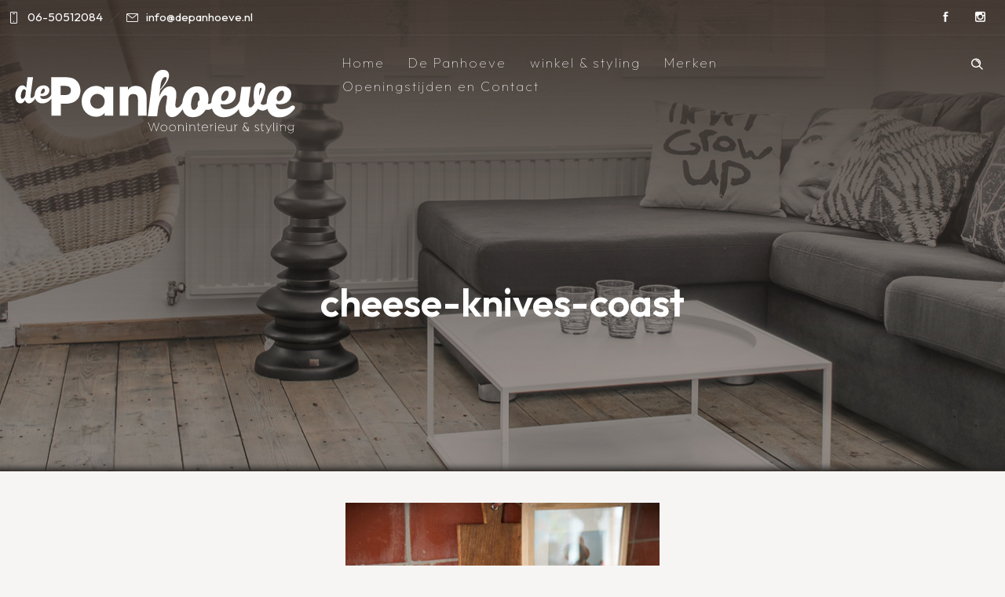

--- FILE ---
content_type: text/html; charset=UTF-8
request_url: https://www.depanhoeve.nl/wp-admin/admin-ajax.php
body_size: -287
content:
{"URL":"https:\/\/www.depanhoeve.nl\/my-product\/cheese-knives-coast\/","Facebook":0,"Google":0,"TOTAL":0}

--- FILE ---
content_type: text/html; charset=utf-8
request_url: https://www.google.com/recaptcha/api2/anchor?ar=1&k=6LcWOIoUAAAAAAkfm4rDyOC3kM1WxkjwdHgr6O-q&co=aHR0cHM6Ly93d3cuZGVwYW5ob2V2ZS5ubDo0NDM.&hl=en&v=N67nZn4AqZkNcbeMu4prBgzg&size=invisible&anchor-ms=20000&execute-ms=30000&cb=exs5qvcexkt6
body_size: 48530
content:
<!DOCTYPE HTML><html dir="ltr" lang="en"><head><meta http-equiv="Content-Type" content="text/html; charset=UTF-8">
<meta http-equiv="X-UA-Compatible" content="IE=edge">
<title>reCAPTCHA</title>
<style type="text/css">
/* cyrillic-ext */
@font-face {
  font-family: 'Roboto';
  font-style: normal;
  font-weight: 400;
  font-stretch: 100%;
  src: url(//fonts.gstatic.com/s/roboto/v48/KFO7CnqEu92Fr1ME7kSn66aGLdTylUAMa3GUBHMdazTgWw.woff2) format('woff2');
  unicode-range: U+0460-052F, U+1C80-1C8A, U+20B4, U+2DE0-2DFF, U+A640-A69F, U+FE2E-FE2F;
}
/* cyrillic */
@font-face {
  font-family: 'Roboto';
  font-style: normal;
  font-weight: 400;
  font-stretch: 100%;
  src: url(//fonts.gstatic.com/s/roboto/v48/KFO7CnqEu92Fr1ME7kSn66aGLdTylUAMa3iUBHMdazTgWw.woff2) format('woff2');
  unicode-range: U+0301, U+0400-045F, U+0490-0491, U+04B0-04B1, U+2116;
}
/* greek-ext */
@font-face {
  font-family: 'Roboto';
  font-style: normal;
  font-weight: 400;
  font-stretch: 100%;
  src: url(//fonts.gstatic.com/s/roboto/v48/KFO7CnqEu92Fr1ME7kSn66aGLdTylUAMa3CUBHMdazTgWw.woff2) format('woff2');
  unicode-range: U+1F00-1FFF;
}
/* greek */
@font-face {
  font-family: 'Roboto';
  font-style: normal;
  font-weight: 400;
  font-stretch: 100%;
  src: url(//fonts.gstatic.com/s/roboto/v48/KFO7CnqEu92Fr1ME7kSn66aGLdTylUAMa3-UBHMdazTgWw.woff2) format('woff2');
  unicode-range: U+0370-0377, U+037A-037F, U+0384-038A, U+038C, U+038E-03A1, U+03A3-03FF;
}
/* math */
@font-face {
  font-family: 'Roboto';
  font-style: normal;
  font-weight: 400;
  font-stretch: 100%;
  src: url(//fonts.gstatic.com/s/roboto/v48/KFO7CnqEu92Fr1ME7kSn66aGLdTylUAMawCUBHMdazTgWw.woff2) format('woff2');
  unicode-range: U+0302-0303, U+0305, U+0307-0308, U+0310, U+0312, U+0315, U+031A, U+0326-0327, U+032C, U+032F-0330, U+0332-0333, U+0338, U+033A, U+0346, U+034D, U+0391-03A1, U+03A3-03A9, U+03B1-03C9, U+03D1, U+03D5-03D6, U+03F0-03F1, U+03F4-03F5, U+2016-2017, U+2034-2038, U+203C, U+2040, U+2043, U+2047, U+2050, U+2057, U+205F, U+2070-2071, U+2074-208E, U+2090-209C, U+20D0-20DC, U+20E1, U+20E5-20EF, U+2100-2112, U+2114-2115, U+2117-2121, U+2123-214F, U+2190, U+2192, U+2194-21AE, U+21B0-21E5, U+21F1-21F2, U+21F4-2211, U+2213-2214, U+2216-22FF, U+2308-230B, U+2310, U+2319, U+231C-2321, U+2336-237A, U+237C, U+2395, U+239B-23B7, U+23D0, U+23DC-23E1, U+2474-2475, U+25AF, U+25B3, U+25B7, U+25BD, U+25C1, U+25CA, U+25CC, U+25FB, U+266D-266F, U+27C0-27FF, U+2900-2AFF, U+2B0E-2B11, U+2B30-2B4C, U+2BFE, U+3030, U+FF5B, U+FF5D, U+1D400-1D7FF, U+1EE00-1EEFF;
}
/* symbols */
@font-face {
  font-family: 'Roboto';
  font-style: normal;
  font-weight: 400;
  font-stretch: 100%;
  src: url(//fonts.gstatic.com/s/roboto/v48/KFO7CnqEu92Fr1ME7kSn66aGLdTylUAMaxKUBHMdazTgWw.woff2) format('woff2');
  unicode-range: U+0001-000C, U+000E-001F, U+007F-009F, U+20DD-20E0, U+20E2-20E4, U+2150-218F, U+2190, U+2192, U+2194-2199, U+21AF, U+21E6-21F0, U+21F3, U+2218-2219, U+2299, U+22C4-22C6, U+2300-243F, U+2440-244A, U+2460-24FF, U+25A0-27BF, U+2800-28FF, U+2921-2922, U+2981, U+29BF, U+29EB, U+2B00-2BFF, U+4DC0-4DFF, U+FFF9-FFFB, U+10140-1018E, U+10190-1019C, U+101A0, U+101D0-101FD, U+102E0-102FB, U+10E60-10E7E, U+1D2C0-1D2D3, U+1D2E0-1D37F, U+1F000-1F0FF, U+1F100-1F1AD, U+1F1E6-1F1FF, U+1F30D-1F30F, U+1F315, U+1F31C, U+1F31E, U+1F320-1F32C, U+1F336, U+1F378, U+1F37D, U+1F382, U+1F393-1F39F, U+1F3A7-1F3A8, U+1F3AC-1F3AF, U+1F3C2, U+1F3C4-1F3C6, U+1F3CA-1F3CE, U+1F3D4-1F3E0, U+1F3ED, U+1F3F1-1F3F3, U+1F3F5-1F3F7, U+1F408, U+1F415, U+1F41F, U+1F426, U+1F43F, U+1F441-1F442, U+1F444, U+1F446-1F449, U+1F44C-1F44E, U+1F453, U+1F46A, U+1F47D, U+1F4A3, U+1F4B0, U+1F4B3, U+1F4B9, U+1F4BB, U+1F4BF, U+1F4C8-1F4CB, U+1F4D6, U+1F4DA, U+1F4DF, U+1F4E3-1F4E6, U+1F4EA-1F4ED, U+1F4F7, U+1F4F9-1F4FB, U+1F4FD-1F4FE, U+1F503, U+1F507-1F50B, U+1F50D, U+1F512-1F513, U+1F53E-1F54A, U+1F54F-1F5FA, U+1F610, U+1F650-1F67F, U+1F687, U+1F68D, U+1F691, U+1F694, U+1F698, U+1F6AD, U+1F6B2, U+1F6B9-1F6BA, U+1F6BC, U+1F6C6-1F6CF, U+1F6D3-1F6D7, U+1F6E0-1F6EA, U+1F6F0-1F6F3, U+1F6F7-1F6FC, U+1F700-1F7FF, U+1F800-1F80B, U+1F810-1F847, U+1F850-1F859, U+1F860-1F887, U+1F890-1F8AD, U+1F8B0-1F8BB, U+1F8C0-1F8C1, U+1F900-1F90B, U+1F93B, U+1F946, U+1F984, U+1F996, U+1F9E9, U+1FA00-1FA6F, U+1FA70-1FA7C, U+1FA80-1FA89, U+1FA8F-1FAC6, U+1FACE-1FADC, U+1FADF-1FAE9, U+1FAF0-1FAF8, U+1FB00-1FBFF;
}
/* vietnamese */
@font-face {
  font-family: 'Roboto';
  font-style: normal;
  font-weight: 400;
  font-stretch: 100%;
  src: url(//fonts.gstatic.com/s/roboto/v48/KFO7CnqEu92Fr1ME7kSn66aGLdTylUAMa3OUBHMdazTgWw.woff2) format('woff2');
  unicode-range: U+0102-0103, U+0110-0111, U+0128-0129, U+0168-0169, U+01A0-01A1, U+01AF-01B0, U+0300-0301, U+0303-0304, U+0308-0309, U+0323, U+0329, U+1EA0-1EF9, U+20AB;
}
/* latin-ext */
@font-face {
  font-family: 'Roboto';
  font-style: normal;
  font-weight: 400;
  font-stretch: 100%;
  src: url(//fonts.gstatic.com/s/roboto/v48/KFO7CnqEu92Fr1ME7kSn66aGLdTylUAMa3KUBHMdazTgWw.woff2) format('woff2');
  unicode-range: U+0100-02BA, U+02BD-02C5, U+02C7-02CC, U+02CE-02D7, U+02DD-02FF, U+0304, U+0308, U+0329, U+1D00-1DBF, U+1E00-1E9F, U+1EF2-1EFF, U+2020, U+20A0-20AB, U+20AD-20C0, U+2113, U+2C60-2C7F, U+A720-A7FF;
}
/* latin */
@font-face {
  font-family: 'Roboto';
  font-style: normal;
  font-weight: 400;
  font-stretch: 100%;
  src: url(//fonts.gstatic.com/s/roboto/v48/KFO7CnqEu92Fr1ME7kSn66aGLdTylUAMa3yUBHMdazQ.woff2) format('woff2');
  unicode-range: U+0000-00FF, U+0131, U+0152-0153, U+02BB-02BC, U+02C6, U+02DA, U+02DC, U+0304, U+0308, U+0329, U+2000-206F, U+20AC, U+2122, U+2191, U+2193, U+2212, U+2215, U+FEFF, U+FFFD;
}
/* cyrillic-ext */
@font-face {
  font-family: 'Roboto';
  font-style: normal;
  font-weight: 500;
  font-stretch: 100%;
  src: url(//fonts.gstatic.com/s/roboto/v48/KFO7CnqEu92Fr1ME7kSn66aGLdTylUAMa3GUBHMdazTgWw.woff2) format('woff2');
  unicode-range: U+0460-052F, U+1C80-1C8A, U+20B4, U+2DE0-2DFF, U+A640-A69F, U+FE2E-FE2F;
}
/* cyrillic */
@font-face {
  font-family: 'Roboto';
  font-style: normal;
  font-weight: 500;
  font-stretch: 100%;
  src: url(//fonts.gstatic.com/s/roboto/v48/KFO7CnqEu92Fr1ME7kSn66aGLdTylUAMa3iUBHMdazTgWw.woff2) format('woff2');
  unicode-range: U+0301, U+0400-045F, U+0490-0491, U+04B0-04B1, U+2116;
}
/* greek-ext */
@font-face {
  font-family: 'Roboto';
  font-style: normal;
  font-weight: 500;
  font-stretch: 100%;
  src: url(//fonts.gstatic.com/s/roboto/v48/KFO7CnqEu92Fr1ME7kSn66aGLdTylUAMa3CUBHMdazTgWw.woff2) format('woff2');
  unicode-range: U+1F00-1FFF;
}
/* greek */
@font-face {
  font-family: 'Roboto';
  font-style: normal;
  font-weight: 500;
  font-stretch: 100%;
  src: url(//fonts.gstatic.com/s/roboto/v48/KFO7CnqEu92Fr1ME7kSn66aGLdTylUAMa3-UBHMdazTgWw.woff2) format('woff2');
  unicode-range: U+0370-0377, U+037A-037F, U+0384-038A, U+038C, U+038E-03A1, U+03A3-03FF;
}
/* math */
@font-face {
  font-family: 'Roboto';
  font-style: normal;
  font-weight: 500;
  font-stretch: 100%;
  src: url(//fonts.gstatic.com/s/roboto/v48/KFO7CnqEu92Fr1ME7kSn66aGLdTylUAMawCUBHMdazTgWw.woff2) format('woff2');
  unicode-range: U+0302-0303, U+0305, U+0307-0308, U+0310, U+0312, U+0315, U+031A, U+0326-0327, U+032C, U+032F-0330, U+0332-0333, U+0338, U+033A, U+0346, U+034D, U+0391-03A1, U+03A3-03A9, U+03B1-03C9, U+03D1, U+03D5-03D6, U+03F0-03F1, U+03F4-03F5, U+2016-2017, U+2034-2038, U+203C, U+2040, U+2043, U+2047, U+2050, U+2057, U+205F, U+2070-2071, U+2074-208E, U+2090-209C, U+20D0-20DC, U+20E1, U+20E5-20EF, U+2100-2112, U+2114-2115, U+2117-2121, U+2123-214F, U+2190, U+2192, U+2194-21AE, U+21B0-21E5, U+21F1-21F2, U+21F4-2211, U+2213-2214, U+2216-22FF, U+2308-230B, U+2310, U+2319, U+231C-2321, U+2336-237A, U+237C, U+2395, U+239B-23B7, U+23D0, U+23DC-23E1, U+2474-2475, U+25AF, U+25B3, U+25B7, U+25BD, U+25C1, U+25CA, U+25CC, U+25FB, U+266D-266F, U+27C0-27FF, U+2900-2AFF, U+2B0E-2B11, U+2B30-2B4C, U+2BFE, U+3030, U+FF5B, U+FF5D, U+1D400-1D7FF, U+1EE00-1EEFF;
}
/* symbols */
@font-face {
  font-family: 'Roboto';
  font-style: normal;
  font-weight: 500;
  font-stretch: 100%;
  src: url(//fonts.gstatic.com/s/roboto/v48/KFO7CnqEu92Fr1ME7kSn66aGLdTylUAMaxKUBHMdazTgWw.woff2) format('woff2');
  unicode-range: U+0001-000C, U+000E-001F, U+007F-009F, U+20DD-20E0, U+20E2-20E4, U+2150-218F, U+2190, U+2192, U+2194-2199, U+21AF, U+21E6-21F0, U+21F3, U+2218-2219, U+2299, U+22C4-22C6, U+2300-243F, U+2440-244A, U+2460-24FF, U+25A0-27BF, U+2800-28FF, U+2921-2922, U+2981, U+29BF, U+29EB, U+2B00-2BFF, U+4DC0-4DFF, U+FFF9-FFFB, U+10140-1018E, U+10190-1019C, U+101A0, U+101D0-101FD, U+102E0-102FB, U+10E60-10E7E, U+1D2C0-1D2D3, U+1D2E0-1D37F, U+1F000-1F0FF, U+1F100-1F1AD, U+1F1E6-1F1FF, U+1F30D-1F30F, U+1F315, U+1F31C, U+1F31E, U+1F320-1F32C, U+1F336, U+1F378, U+1F37D, U+1F382, U+1F393-1F39F, U+1F3A7-1F3A8, U+1F3AC-1F3AF, U+1F3C2, U+1F3C4-1F3C6, U+1F3CA-1F3CE, U+1F3D4-1F3E0, U+1F3ED, U+1F3F1-1F3F3, U+1F3F5-1F3F7, U+1F408, U+1F415, U+1F41F, U+1F426, U+1F43F, U+1F441-1F442, U+1F444, U+1F446-1F449, U+1F44C-1F44E, U+1F453, U+1F46A, U+1F47D, U+1F4A3, U+1F4B0, U+1F4B3, U+1F4B9, U+1F4BB, U+1F4BF, U+1F4C8-1F4CB, U+1F4D6, U+1F4DA, U+1F4DF, U+1F4E3-1F4E6, U+1F4EA-1F4ED, U+1F4F7, U+1F4F9-1F4FB, U+1F4FD-1F4FE, U+1F503, U+1F507-1F50B, U+1F50D, U+1F512-1F513, U+1F53E-1F54A, U+1F54F-1F5FA, U+1F610, U+1F650-1F67F, U+1F687, U+1F68D, U+1F691, U+1F694, U+1F698, U+1F6AD, U+1F6B2, U+1F6B9-1F6BA, U+1F6BC, U+1F6C6-1F6CF, U+1F6D3-1F6D7, U+1F6E0-1F6EA, U+1F6F0-1F6F3, U+1F6F7-1F6FC, U+1F700-1F7FF, U+1F800-1F80B, U+1F810-1F847, U+1F850-1F859, U+1F860-1F887, U+1F890-1F8AD, U+1F8B0-1F8BB, U+1F8C0-1F8C1, U+1F900-1F90B, U+1F93B, U+1F946, U+1F984, U+1F996, U+1F9E9, U+1FA00-1FA6F, U+1FA70-1FA7C, U+1FA80-1FA89, U+1FA8F-1FAC6, U+1FACE-1FADC, U+1FADF-1FAE9, U+1FAF0-1FAF8, U+1FB00-1FBFF;
}
/* vietnamese */
@font-face {
  font-family: 'Roboto';
  font-style: normal;
  font-weight: 500;
  font-stretch: 100%;
  src: url(//fonts.gstatic.com/s/roboto/v48/KFO7CnqEu92Fr1ME7kSn66aGLdTylUAMa3OUBHMdazTgWw.woff2) format('woff2');
  unicode-range: U+0102-0103, U+0110-0111, U+0128-0129, U+0168-0169, U+01A0-01A1, U+01AF-01B0, U+0300-0301, U+0303-0304, U+0308-0309, U+0323, U+0329, U+1EA0-1EF9, U+20AB;
}
/* latin-ext */
@font-face {
  font-family: 'Roboto';
  font-style: normal;
  font-weight: 500;
  font-stretch: 100%;
  src: url(//fonts.gstatic.com/s/roboto/v48/KFO7CnqEu92Fr1ME7kSn66aGLdTylUAMa3KUBHMdazTgWw.woff2) format('woff2');
  unicode-range: U+0100-02BA, U+02BD-02C5, U+02C7-02CC, U+02CE-02D7, U+02DD-02FF, U+0304, U+0308, U+0329, U+1D00-1DBF, U+1E00-1E9F, U+1EF2-1EFF, U+2020, U+20A0-20AB, U+20AD-20C0, U+2113, U+2C60-2C7F, U+A720-A7FF;
}
/* latin */
@font-face {
  font-family: 'Roboto';
  font-style: normal;
  font-weight: 500;
  font-stretch: 100%;
  src: url(//fonts.gstatic.com/s/roboto/v48/KFO7CnqEu92Fr1ME7kSn66aGLdTylUAMa3yUBHMdazQ.woff2) format('woff2');
  unicode-range: U+0000-00FF, U+0131, U+0152-0153, U+02BB-02BC, U+02C6, U+02DA, U+02DC, U+0304, U+0308, U+0329, U+2000-206F, U+20AC, U+2122, U+2191, U+2193, U+2212, U+2215, U+FEFF, U+FFFD;
}
/* cyrillic-ext */
@font-face {
  font-family: 'Roboto';
  font-style: normal;
  font-weight: 900;
  font-stretch: 100%;
  src: url(//fonts.gstatic.com/s/roboto/v48/KFO7CnqEu92Fr1ME7kSn66aGLdTylUAMa3GUBHMdazTgWw.woff2) format('woff2');
  unicode-range: U+0460-052F, U+1C80-1C8A, U+20B4, U+2DE0-2DFF, U+A640-A69F, U+FE2E-FE2F;
}
/* cyrillic */
@font-face {
  font-family: 'Roboto';
  font-style: normal;
  font-weight: 900;
  font-stretch: 100%;
  src: url(//fonts.gstatic.com/s/roboto/v48/KFO7CnqEu92Fr1ME7kSn66aGLdTylUAMa3iUBHMdazTgWw.woff2) format('woff2');
  unicode-range: U+0301, U+0400-045F, U+0490-0491, U+04B0-04B1, U+2116;
}
/* greek-ext */
@font-face {
  font-family: 'Roboto';
  font-style: normal;
  font-weight: 900;
  font-stretch: 100%;
  src: url(//fonts.gstatic.com/s/roboto/v48/KFO7CnqEu92Fr1ME7kSn66aGLdTylUAMa3CUBHMdazTgWw.woff2) format('woff2');
  unicode-range: U+1F00-1FFF;
}
/* greek */
@font-face {
  font-family: 'Roboto';
  font-style: normal;
  font-weight: 900;
  font-stretch: 100%;
  src: url(//fonts.gstatic.com/s/roboto/v48/KFO7CnqEu92Fr1ME7kSn66aGLdTylUAMa3-UBHMdazTgWw.woff2) format('woff2');
  unicode-range: U+0370-0377, U+037A-037F, U+0384-038A, U+038C, U+038E-03A1, U+03A3-03FF;
}
/* math */
@font-face {
  font-family: 'Roboto';
  font-style: normal;
  font-weight: 900;
  font-stretch: 100%;
  src: url(//fonts.gstatic.com/s/roboto/v48/KFO7CnqEu92Fr1ME7kSn66aGLdTylUAMawCUBHMdazTgWw.woff2) format('woff2');
  unicode-range: U+0302-0303, U+0305, U+0307-0308, U+0310, U+0312, U+0315, U+031A, U+0326-0327, U+032C, U+032F-0330, U+0332-0333, U+0338, U+033A, U+0346, U+034D, U+0391-03A1, U+03A3-03A9, U+03B1-03C9, U+03D1, U+03D5-03D6, U+03F0-03F1, U+03F4-03F5, U+2016-2017, U+2034-2038, U+203C, U+2040, U+2043, U+2047, U+2050, U+2057, U+205F, U+2070-2071, U+2074-208E, U+2090-209C, U+20D0-20DC, U+20E1, U+20E5-20EF, U+2100-2112, U+2114-2115, U+2117-2121, U+2123-214F, U+2190, U+2192, U+2194-21AE, U+21B0-21E5, U+21F1-21F2, U+21F4-2211, U+2213-2214, U+2216-22FF, U+2308-230B, U+2310, U+2319, U+231C-2321, U+2336-237A, U+237C, U+2395, U+239B-23B7, U+23D0, U+23DC-23E1, U+2474-2475, U+25AF, U+25B3, U+25B7, U+25BD, U+25C1, U+25CA, U+25CC, U+25FB, U+266D-266F, U+27C0-27FF, U+2900-2AFF, U+2B0E-2B11, U+2B30-2B4C, U+2BFE, U+3030, U+FF5B, U+FF5D, U+1D400-1D7FF, U+1EE00-1EEFF;
}
/* symbols */
@font-face {
  font-family: 'Roboto';
  font-style: normal;
  font-weight: 900;
  font-stretch: 100%;
  src: url(//fonts.gstatic.com/s/roboto/v48/KFO7CnqEu92Fr1ME7kSn66aGLdTylUAMaxKUBHMdazTgWw.woff2) format('woff2');
  unicode-range: U+0001-000C, U+000E-001F, U+007F-009F, U+20DD-20E0, U+20E2-20E4, U+2150-218F, U+2190, U+2192, U+2194-2199, U+21AF, U+21E6-21F0, U+21F3, U+2218-2219, U+2299, U+22C4-22C6, U+2300-243F, U+2440-244A, U+2460-24FF, U+25A0-27BF, U+2800-28FF, U+2921-2922, U+2981, U+29BF, U+29EB, U+2B00-2BFF, U+4DC0-4DFF, U+FFF9-FFFB, U+10140-1018E, U+10190-1019C, U+101A0, U+101D0-101FD, U+102E0-102FB, U+10E60-10E7E, U+1D2C0-1D2D3, U+1D2E0-1D37F, U+1F000-1F0FF, U+1F100-1F1AD, U+1F1E6-1F1FF, U+1F30D-1F30F, U+1F315, U+1F31C, U+1F31E, U+1F320-1F32C, U+1F336, U+1F378, U+1F37D, U+1F382, U+1F393-1F39F, U+1F3A7-1F3A8, U+1F3AC-1F3AF, U+1F3C2, U+1F3C4-1F3C6, U+1F3CA-1F3CE, U+1F3D4-1F3E0, U+1F3ED, U+1F3F1-1F3F3, U+1F3F5-1F3F7, U+1F408, U+1F415, U+1F41F, U+1F426, U+1F43F, U+1F441-1F442, U+1F444, U+1F446-1F449, U+1F44C-1F44E, U+1F453, U+1F46A, U+1F47D, U+1F4A3, U+1F4B0, U+1F4B3, U+1F4B9, U+1F4BB, U+1F4BF, U+1F4C8-1F4CB, U+1F4D6, U+1F4DA, U+1F4DF, U+1F4E3-1F4E6, U+1F4EA-1F4ED, U+1F4F7, U+1F4F9-1F4FB, U+1F4FD-1F4FE, U+1F503, U+1F507-1F50B, U+1F50D, U+1F512-1F513, U+1F53E-1F54A, U+1F54F-1F5FA, U+1F610, U+1F650-1F67F, U+1F687, U+1F68D, U+1F691, U+1F694, U+1F698, U+1F6AD, U+1F6B2, U+1F6B9-1F6BA, U+1F6BC, U+1F6C6-1F6CF, U+1F6D3-1F6D7, U+1F6E0-1F6EA, U+1F6F0-1F6F3, U+1F6F7-1F6FC, U+1F700-1F7FF, U+1F800-1F80B, U+1F810-1F847, U+1F850-1F859, U+1F860-1F887, U+1F890-1F8AD, U+1F8B0-1F8BB, U+1F8C0-1F8C1, U+1F900-1F90B, U+1F93B, U+1F946, U+1F984, U+1F996, U+1F9E9, U+1FA00-1FA6F, U+1FA70-1FA7C, U+1FA80-1FA89, U+1FA8F-1FAC6, U+1FACE-1FADC, U+1FADF-1FAE9, U+1FAF0-1FAF8, U+1FB00-1FBFF;
}
/* vietnamese */
@font-face {
  font-family: 'Roboto';
  font-style: normal;
  font-weight: 900;
  font-stretch: 100%;
  src: url(//fonts.gstatic.com/s/roboto/v48/KFO7CnqEu92Fr1ME7kSn66aGLdTylUAMa3OUBHMdazTgWw.woff2) format('woff2');
  unicode-range: U+0102-0103, U+0110-0111, U+0128-0129, U+0168-0169, U+01A0-01A1, U+01AF-01B0, U+0300-0301, U+0303-0304, U+0308-0309, U+0323, U+0329, U+1EA0-1EF9, U+20AB;
}
/* latin-ext */
@font-face {
  font-family: 'Roboto';
  font-style: normal;
  font-weight: 900;
  font-stretch: 100%;
  src: url(//fonts.gstatic.com/s/roboto/v48/KFO7CnqEu92Fr1ME7kSn66aGLdTylUAMa3KUBHMdazTgWw.woff2) format('woff2');
  unicode-range: U+0100-02BA, U+02BD-02C5, U+02C7-02CC, U+02CE-02D7, U+02DD-02FF, U+0304, U+0308, U+0329, U+1D00-1DBF, U+1E00-1E9F, U+1EF2-1EFF, U+2020, U+20A0-20AB, U+20AD-20C0, U+2113, U+2C60-2C7F, U+A720-A7FF;
}
/* latin */
@font-face {
  font-family: 'Roboto';
  font-style: normal;
  font-weight: 900;
  font-stretch: 100%;
  src: url(//fonts.gstatic.com/s/roboto/v48/KFO7CnqEu92Fr1ME7kSn66aGLdTylUAMa3yUBHMdazQ.woff2) format('woff2');
  unicode-range: U+0000-00FF, U+0131, U+0152-0153, U+02BB-02BC, U+02C6, U+02DA, U+02DC, U+0304, U+0308, U+0329, U+2000-206F, U+20AC, U+2122, U+2191, U+2193, U+2212, U+2215, U+FEFF, U+FFFD;
}

</style>
<link rel="stylesheet" type="text/css" href="https://www.gstatic.com/recaptcha/releases/N67nZn4AqZkNcbeMu4prBgzg/styles__ltr.css">
<script nonce="Uc5Y_hyu1mLQJA2sM9AnnQ" type="text/javascript">window['__recaptcha_api'] = 'https://www.google.com/recaptcha/api2/';</script>
<script type="text/javascript" src="https://www.gstatic.com/recaptcha/releases/N67nZn4AqZkNcbeMu4prBgzg/recaptcha__en.js" nonce="Uc5Y_hyu1mLQJA2sM9AnnQ">
      
    </script></head>
<body><div id="rc-anchor-alert" class="rc-anchor-alert"></div>
<input type="hidden" id="recaptcha-token" value="[base64]">
<script type="text/javascript" nonce="Uc5Y_hyu1mLQJA2sM9AnnQ">
      recaptcha.anchor.Main.init("[\x22ainput\x22,[\x22bgdata\x22,\x22\x22,\[base64]/[base64]/[base64]/[base64]/[base64]/UltsKytdPUU6KEU8MjA0OD9SW2wrK109RT4+NnwxOTI6KChFJjY0NTEyKT09NTUyOTYmJk0rMTxjLmxlbmd0aCYmKGMuY2hhckNvZGVBdChNKzEpJjY0NTEyKT09NTYzMjA/[base64]/[base64]/[base64]/[base64]/[base64]/[base64]/[base64]\x22,\[base64]\\u003d\\u003d\x22,\x22TxNPNcKLwqDDqGgTXnA/wpUsOmbDu3HCnCl+acO6w7Mjw6nCuH3Dj2DCpzXDtUrCjCfDj8KXScKcXxoAw4A0GShpw68Rw74BNcKfLgEKbUU1OCUXwr7Cq0DDjwrCp8Omw6EvwpQ2w6zDisK0w71sRMOrwoHDu8OEIw7CnmbDkcKPwqA8wqMOw4Q/LE7CtWBtw6cOfyfCiMOpEsOQSHnCum0IIMOawqU7dW8JDcODw4bCpiUvwobDq8Ksw4vDjMOrJxtWbMKSwrzCssOXTj/[base64]/DrTvDqio5GsKiB8O1XT3DgcKLHEwbw4zCnhTCjmkqwr/DvMKcw7sgwq3CuMOHOcKKNMKWKMOGwrMVAT7CqX1HYg7Cm8OWahEpL8KDwosywqMlQcOww4pXw71ywqhTVcOPEcK8w7NtfzZuw61XwoHCucOTYcOjZTnCpMOUw5dEw6/DjcKPfsOtw5PDq8OiwrQ+w77Cp8OFBEXDj2wzwqPDgsO9Z2JfY8OYC2jDocKewqhew5HDjMOTwrQswqTDtHx4w7Fgwp4vwqsaTz7CiWnCiErClFzCvMOIdELCj3VRbsKPaCPCjsOqw5oJDC9hYXl/LMOUw7DCiMO8LnjDigQPGkMcYHLCuwlLUhkFXQU7UcKUPnrDt8O3IMKBwp/DjcKscHU+RQTCpMOYdcKZw6XDtk3DgEPDpcOfwqzCtz9YOcKzwqfCgi/CinfCqsK/wpjDmsOKV3NrMFbDokUbQy9EI8OqwprCq3hBaVZzQzHCvcKcasODfMOWFsKcP8Ojwo1QKgXDscOOHVTDsMKvw5gCD8OFw5d4wpbCtndKwpHDqlU4PsOUbsOdTcOwWlfClFXDpytUwq/DuR/CmmUyFVDDkcK2OcOJcS/DrG9AKcKVwq5sMgnCkDxLw5pAw4rCncO5wq1pXWzClg/CvSgvw4fDkj0uwr/[base64]/Dv8KYwphqwoUpwrjCogPCu8ORVsKhwpNoex8WFsO8wp0Jw5jCpMOEwqZ0AsKIIcOhSlLDqcORw5nDtDLCkMKsVsO0esO0IWxDUTQ2wroLw7dZw6/[base64]/KsKhwpPCq1PCkUTCpTMZwoIhwrjCicOtVcKrLQHDnn45RMOhwqzChUxGdG4AwoTCmw13w7VlZ1jDlQHCrXE5E8Kfw6nDmsKvw4wpLnHDksOrwqTCscOPAsOiWsK/fMK7w5LDnXLDnhHDh8OEPMKYGjjCtwdGDsKIwrM6EsOewoUaJcKdw7ILwqZZGsObwq/DvMKBVBw1w5vDo8K/LRzDtWLCjsOgISDDtBloOFJYwrrClX/[base64]/Cj1rDvVjCnMOQwqALbcKhW8KYJnTCnxUdw63CisOiwrJTw5zDicK2wrjDllAMCcOOwqPDkcKUw7RjfcOMAmnDmMOCG3/CicKuQcOlaUVYB2Z0w5otUl1aVMK/WcKww6TCnsKYw5kXV8KjQcKmCA1SJMK/w53Dt1vDiXLCsXTCjVVIBMKtaMOWwoNBw48Mw65wFD3CicO9bAnDhMKKVcKhw5oQw55IL8K1w7LCvsO4wo3DkiLDr8KCw6DCrsKeSk3CjnAPUMOFwr/DmsKRwrVRMSoSDT7CmwtOwoPCqUIJw67CmMOEw5TCh8OswqzDsUjDtsOVw57DqkPCpHbCtsKhNgpJwoFrZ3rChsOLw6zCiHXDr3fDnsObHiBNwocWw7QObgslSl4hWBRbJsKPF8ORG8KJwrLClRfDg8OYw4dWRA1TDnnCr18Jw4/[base64]/[base64]/CvcKCwprCu8O8bUMGwrXCu8K3bmnDj8Ohw45Qw4HDqMKFw5RpfEvCksKhJBTCnsKiwptWVC5xw5NJFsO5w7PCi8O8H1QowpwvJcOywrVXWj1qw4c6b0nDhMKPXSPDoGgCbcOdwpLCgsOdwpjCu8OJw4FXworDh8Kuwq4Rw4jDv8OKw53CsMK0f0s/w7jCv8Kiw6nDl3xMPA9xw4HDs8OXG3TCtmTDvsOqe0DCosOae8OGwqbDuMOawp/CncKRwohEw408wqFFw4LDuUvCoWDDt1HDjsKXw5/Dki1cwrISecKgDMKqN8OMwrLCmMKhesKewq5qNHdKOMKzN8KTw4MiwrxnV8OiwrkAcSpHwo5mVsK2woQJw5vDrFpuYwDDmMOKwq7CoMO6GxvCrMOTwr0/wpEkw4xeFMOkT1NbAsOuVMKzGcO0MhLClGcGwpDCgkIlw6ZVwpo8w7nCgnIuFcO5wrrCkws8w5vCqh/CisKCSy7DqsO/[base64]/CmMObwrPCgcKiK8KDwqvCpUrDtcOCBsKEd0MaPRo2AsKYwp3Cugo+w7/CpgbDs1XCqAQswonCq8KCwrRlOlF+wpPCul7Cj8KWIm9tw61+V8OCw5wUwoEnw7vDok7DkWllw5siwqIqw4XDm8KUwpbDh8KGw7EKNMKOw43CmCDDhMOWDVzCpy/CqsOaHkTCvcKlf2XCqMKrwoo6FhpFwrTDoDBoSsOHC8O0wr/CkwXCkcK2YcOkwrDDpClyWjnCiTnCu8KgwrN6w7vCgcK1woTCrCHDnMKvwofCsSorw77CnwPDkMOUM00NWijDt8OTJRTDqMKmwpEWw6XCqF0iw6x6w4DCki/CssKlw7vCrMOLQ8OTP8OKd8OaVMKjwphnasO8wpnDg2NLDMO1IcOeO8OLDcKRXiDCtMKTw6I8dCHDkgXCisO1wpfCniMmwotqwq/DgTbCglRYwp/CpcK+w4jDgWVSw7ZYGcOlNcKQwr1HD8OPK2dcwojChw7DjMOZwo8QPMO7O34Jw5V1wpQeWCfCoRxDw5oXw64Uw5/Cm2DDu3lWwo/Clwx7BinCgS5/[base64]/[base64]/w4lDwohmwr7DosOAw51CwoXDuMOJw63ChBBLEjvDnsOIwrXDpBc9w5BBw6HCtW96wqnCt0fDpMK9w55yw5LDsMOOw6wnVsO/LMORwqXDjcK1wo1LW201w5MFw6bCqyXDly0LQzINNW3CgsKtfsKTwpxSLsOifsKcaBJEfMO7IEQGwpxnw50RYsKyTMKvwo3CjUDCli4qGsKIwrPDqTssXsKjKsOYXnl+w5/ChsOGGGPDuMKdw4IUUzfDo8KUw4dTX8KAUxfDp3RswpA2wr/DrsOaGcOTwpPCv8KDwpXDuHBsw6jCt8KzCRrDrMOhw7V6IcKyPBUkf8KKWsKowp/CqUAoZcO4bsOLwp7CuDXCpcKPZ8OBFF7CjcKKL8Kzw7QzZDUgdcKVE8OZw5jCmcOww65DKcO2fMKAw6ETwr3DgcK3NnfDpDUWwolDCV81w47DsT/Cs8OlflhkwqkBE3DDr8OzwrnCo8ObwpfCnMKbwoLDmAQ2w6HCoV3CocO5wqI4XBHDtcKZw4DCvcK7w6EYwpXDhU8uVFnCn0rCmV4/T0jDoj8Hw5PCrw9aFcO5XGQQJcOcwoHDgMOAwrHCnmcJGsOhNsK2M8OSwocvKcKtNsK5wqfCi2XClMOWw456wqjCqTM/O3TDjcO/wo98XEkNw4ckw7wmTcOIw5nCn2Miw5kYKhfCrsKuw6pXw6vDncKdH8KuRDEaFyRjcsOxwo/ClMOtXhB+w6cuw5HDqsO3w7Qsw7HDrh4hw5PDqhrCgknChMKxwqoEw7vCscO9wrQKw6vCiMOcwrLDu8OsTsO5BzzDslYJwoTCmsK4wq1lwrjDi8ODw488BhzDu8Kvw7EnwowjwpPCqlIUw4UKw4/[base64]/DgsKJwoXDkcObwrvDocKjw7xJeMOUwpjCgcO/w61iaBPDmCUUAHpmw5kUwpAawo3ClUzCpm4xAzTDjcOhf1fCkgHDgMKcNyvCtcKyw6XCocKmCmFeKH9/IMKtwpEUPjPCrkR/w7HCnllYw4EAwprDjsOGfMOyw4PDusO2IHvCisK6HsKIwqc5wo3ChMKbTDjDpGMFw43DukscUsO+YG9Ww6PCncOYw47DlMKDImjCrBZ4I8OdPsOpc8O2w6M/[base64]/DmsK2w5fDsgDCoUE5woLDocOqL8KVVwrCoAnDn1PCg8OkQxgxFzbCmFzCs8KtwqBAFT5Mw5bCnmdFVATCn2/[base64]/wrldw50LfcOpF8O9wql7JcOww4TCrsKVIhV7w5Fqw6zDnQB5w5bDqcKcEj/Cn8KHw4M6H8OeE8Kkw5PDiMOeHcOTbiJNw4gAGsOOYsKWw6zDmBhNwrpxFxp8wqDDi8K7JMOiwoAgw7jDp8OvwqPChDp6G8KsWcOzDgLDv2PCnMOlwozDhcKDwpDDuMOnX3Bsw7BbSzBiZsO5fQLCvcOdCMK3YsKEwqPDtkrDvFxuwpt7w4Vxwo/DjX5ePsOAwqzCj3ddw7tXMsKfwprCgsOGw4x5EcOhOi4qwoPDmsKcGcKPaMKeJ8KOwosuw7zDt3cjw4JYDwJ0w6vDncO2wprCukRJc8OwwrLDrsO5SsOWAMOmdREVw5h3w7TCoMK5w6TCnsObacOUwodGwoIse8O6w57CrXVYJsO8PcOwwp9GNHTDnn/DjHvDo0TDpsKQw55ew4PDs8Khw71+OgzCjCPDkjBrw68nf1PCkFLDo8Kaw4B4JGkuw43Cu8K2w4TCoMKIEyYdw49Swqp3OhRPS8KIWBjDmMOxw73CicKkwpDDrsOjwqjCgxnCu8OAMi7CjwwXSUliwqzDl8OXf8KOIMKRcmfCscKXwowUAsKTeTlTeMOtE8KyTQLCpE/DjsOZwqvDvsOyUcO/w57DssKrw6vCg0Ivw5lZw7YKHU02YCZ6wrrDkmbDhHLCnynDnx7DtHnDngDDn8O2w4YhAUbDhmxJQsOawpwEwoHDq8KPw6Emw58pesOxL8KDwpJ/KMKmwrDCksKxw5xBw55Fw5Umwr9PJMOgwppETSbCtgcyw4jDswHChMOywqkzF0fCgDNBwqc5wpU6EMO0RcK5woEmw4ZQw5dIwq5CZ1DDjA/ChgfDgHd4w5PDmcOpQ8KIw7nDkcOMwpnCr8KPw5/DrcK+wrrCrMOOKXwNfkhWw73Cm1BuK8KaNsOwccKbwo8Iw7vDuBxNw7I/wr1wwoNoSmgrw406UWwSHcKVOMOKBWU3w6fDk8O2w6rCtyw6WsO1d2bCgMOZGcKZeV/CjsOawp8OGMOdUMKIw54zaMOMX8KDw7Isw7MBwqzDj8OIwpDClhHDlcO3w4x/BsKKY8KhI8K0EGHDscKeEw1eQlQfw6FFw6rDgsOkwoJBw5vDikZ3w6/Co8OVw5XDkcOMw6XDhMK3L8K/ScKGZ0kWasOzDcOeNsKaw7MJwoRdF3oJesKaw4wQQsOow6bDucOdw7sbYy7Ct8ORFcOuwqPDtVfDrDQVwrQpwrpuwoQSJ8OFY8KBw7UlW1DDqXDCvnvCqsOnWRN+SBczw5fDrll8LsOew4J8wohEwonDsn/CsMO5D8OVGsK7A8OxwqMbwqo/eGQeAWR6wpAXw6I/w6I6ahnDjcK1YsK6w4ldwozCj8Olw6PCq3tNwqLCgsOiPcKhwpLCr8KTO3bCrXLDncKMwobCocK4TcOQASbCi8K/wq7DvgHCl8OTbw/CosK3fVh8w4kSw7LCmDXDhzXDicK+w6VGW1vDvFfDkcKwYMOccMOsTsOfQBjDhHJMw4JRfsOZOx11IytHwojCucKfEWzDisORw6vDicO5YlcnBzPDrMOzG8O+WiEMB0BYwpHDnBprw4/DmcOaBCgXw4/CrsOxwqltw5Qiw7DChUpiw7cDED9pw6/DuMObwpDCjXjDhztccsO/BMK4wozDjsOPw4EtN1dUSCE/YMOtR8ORMcO/LHTCssKGQcKWGMKdw5zDsyHCnQwfO1ggw7zDmMOlNS7CpsKMLkLCtMKeCSnDiwvDg1vDrR3CmsKGw50/wqDCvV9nbEfDp8OAYMKLwrJVUmPCssKlCBsswp04DWAGMm0zw4/CsMOAwpZ4worCvcOiEcOZIMKTKAXDvcKaDsOjKcOMw75/ASXChcKhNMOaI8Oywo5jNitWwr/DtQcXCsKPwovDisKPw4lBw4XCj288CD9Rc8K9IsKGw4QKwq90fMKeR3tSw57CuUfDqHfCpMKdw6XCvcKfwoMew4ZtSsOJw6LCp8O4UUnCuWt4wo/DuQxHw78RDcOsbsKmdRwjwo0qT8OkwonDrcO+OsOxIsO6wp5Fb0/Ck8KeOsOZbsKBFk0GwrZtw48hfcOZwofCjcOOwqZjLsKzdHAvw5UXwo/CrE3DscKRw74NwqHDjMK9CcK5H8K4RCNzwpx+Ay7DvcKwIk8Rw7bCocOVTcOyJBnDt3TComISTsK0EMOCT8O8D8KLX8OPYcKLw7HCk0/Dt1/DgMKVXkTCu0LDpcK3ccK9wrjDkcOAw7c+w7zCv1MXLGrDsMK7woDDkXPDuMKxwogTCMOvDsOLasOWw7lPw6XDtGXDkHjCgG/Djy/[base64]/DrMKcwrVNwq/ClcK8w5oDw71AwrPDvMOWw6rCpjrDgjTChcO/UCXCtMKlOsO2wrPCnnXDjcKcwoh2K8O+wrEXFMOnbsKlwosNFMKOw6PDpcKuWjTCk3bDsUBuw7UPSl1WFR/Cs1/CgsOtQQ8Uw4w0wrVIw7fDncKWw7woJcKAw59ZwrRAwrfClVXDh07CvMK8w6PDgAzCsMO+wq/DuHDClMOHYcKAHTjCnyrCo1HDhMO2CmsYwp7Dq8ORwrVacDQdwr3Dm3nCg8Klf37Dp8Orw4jDvMOHwobCgMO+w6glwoPCih7DhBPCiHbDiMKKOzzDt8KlJMOQQMO1G05ww4PCkEHDhTEkw6rCt8OSwpp5CMKkEg5wDcKzw582wrbCmMOWP8KSfxVbw7/DjG3DvHocLTXDvMKYwpAlw7hxwqrCjlHCmsOnf8OgwosKFMOFJcKEw7/DsW8SNsO3El/CuCHDgTY4bMOvw67CtkMga8OawoNCNcKYaEjCvMKcHsO2VsOqOQ3CjMObG8OFNWAuTErDhsODC8OFw45nFDVxw48jBcKhw5vDo8K1a8KhwrEAYWvDsBXCnw4JdcKsBcOywpbDnQ/[base64]/Cn8O+THLDqChXw7LDoMKnw4DCj8KXwokqw5tbNkZSMsOCw43CuQ/Ct2gTbjXDgcK3TcOcwqzCjMKdwrXCqsOaw7jDkxAEwrJAW8OqQsKFw5zDm1Bfwr9+f8OuDsKZw5nDqMOYw554PcKvw5IMJ8KALRBWw4zDsMOlwo/DpFMbc103fsKGworCviFTw70DYMKywqRzSsKkw7fDuUVpwr0cw6hfwro6w5XCiEnClcKmLlvCv13Dl8OuDGPCosK4dATCq8OvfVsTw5/[base64]/Dl0Z8F8K6wr3Dr8KMw5t5w6Rbw7jCi0/[base64]/V8O1wqXCk8KNecO9YcOxCA9AHWl/ShxnwqrDvELCi0RpFg/DpsKFFR/DtMKhQGfCjjkOY8KnbSvDqMKnwqXDnUI8PcKyXsOywp8/wqzCrcKGSj0/[base64]/DuErCsD/DmF5iw7tHw7/CiMO2woxPci3DusOCwoXDniJtw7jDi8KwDcKgw7rDrw/DksOKwrvCgcKew7PDpsOwwrvCkFfDuMK1w4szZiBlwqLCpcKbw5bDtFYgOwvCjUBue8KhBsOmw57DuMKXwo1kw7gRVsO+KCvCkA3Ct0fDmsOXZ8ONw5FFbcO+WsO+w6PCgsOOJ8KUZ8K7w7fCp3drJcKcVh/[base64]/aHfDtkTChCfDosKGwqfCr8KdwqLCiwVwMcOcXE3DgcKWwqVPFUPDq3/[base64]/Dn8KSLnPDs349LjbCrcKzesKMwoPDrsO1w5A+KUnDlsOuwp7CmcKOc8KXL3rCkS5Nw6V1wo/CksKRwp/Dp8KtX8KRwr0swqYNwqDCmMOyXR5Xen15wrJQwoFewqnCp8KZwo7DiTrDqDPDpsKtA1zCsMKwRcKWcMOaS8OlRgPDuMKdwpdkwr/[base64]/CmSLCncO1N8OzJ0fDpnBQwoHDm8Kja8Oqwo/CmsO0w5PDtTQHw6LCjyBRwp1ywqdUwqTCnsO7CkbDrUo2Yy9UfhdFbsOEw7sOW8Oqw6hOwrTDnsKFRcKJwqwrLXoiw5hBZiddw7dvLMO6MFoRwqvCjcOowoYiWcK3OMOywoLDncKzwqVXw7HDu8O7DcKUwp3Dj17DgTQ/BsOtITvCmibCk0x8HVLCnMKLw7ZKwptuCcKHEArCj8Ozw63Dt8OOem7DgsO5woJWwpBdGHtFG8O9Xyd/wrLChcOBSD82WyUELsKUUcOuKA7CthcqdcKjJsOJR3cDw5LDlMKxb8Omw4BhMGbDnHpxT0XDocOJw4bDmy3CuhvDgxzCq8O3P05FQMKDEidgwrkDwrHCmcOoOcKXPMKFeThcw7fDvm8EE8OJw5HCnMKDAMKvw7zDscKHWV8ICcOIPMOjw7TCpXTDi8OyVDDCiMK5QC/DosKYUw4sw4dgwpsfw4XCsEXCrsKjw5ocVsOhL8O/CMOVXMKqSsO2XMKbMMOvwqBBw5RlwoISwqcHa8KvLhrCtsKMc3ULW0cGOsOhW8KeN8O2wplnQEzCni/CkX/DtMK/w4B6Q0vDkMKbwrPDocOBw5HCuMO7w4FTZsKrB0kAwqzCv8OPbVLCk1BrbsKjJGvDusK0wo9lF8KHw71nw53DksO8FxJtw4nCv8K4Cls2w43DjDnDgVPDo8OzTsO0MQMQw4bDqQLDlD/CrBRew6tZNsOiwqTDkSxjwqtCwqINQMOTwrQyBwLDghfDj8K0wr5HNcKPw6dIw6tsw7xTwqoJwp0MwpzDjsOMOnHCrVBBw4A4woPDqX7DqXJ3wqBfwo52wqxywoDDjXp+e8KuBsOTw6PCvMK3w6N7wo3CpsOOwpXCpSQawqsjwrzCsQbCgSzDrgfDs1bCtcOAw4/DqcOdHHRrwrEFwpnCnlTDk8KNw6XDsQBUO0fDm8OoWkA6D8KHeSoqwofDnRPCusKrLSTCisOMK8O7w5LCtcKlw6/DuMKiwqnCoFVdwrkHH8Kswog1wod4w4bCnizDisOEYHjDtcOHdS3CnMKXUVsjFcKJTsO0w5DCg8Orw7TDgl45B2vDgsKUwpZfwpPDrmTCusOqw6PDocO1wpA3w6LDu8KHSTnDtzteEh/DiS9ZwopUHEnDoAvCiMOtfjvDl8OawpIdNH0EWsOsdsKywozDrcOLwo/DpkUFeFPCs8OhKcKnwq5beVbCgMKDwrnDkwAufDTDisOYRMKhwpvCiSNmwohYwqbCnMOyccO4wp7DmXbCrxM5w7HDrhRFwrrDm8KRwp/DkMOoXMORw4HDmE7CkRfCsjBVwp7DtVbCkcK8JFQ6QcOww67DkA1jGyPChsOoScKcw7zDqTrDucKyLcORAHtSQMOZTcOdUyktWcOdL8KRwq/CosKpwqPDmCBow45Yw6fDgsOzJ8OPVsKFCMOxGsOnJMK2w7PDoT7Ci2PDt3hFJsKOw6LDh8O7wqHDlcKDcsOawr/[base64]/[base64]/DocOfw4zDssOnw7ssXcO7IcKpBcKsX2A1woQzTwrDscKUw7gnwoYQYx4UwpDDvQ3CncO1w6Vdw7NHdsOvSMKqwo83w60zwobDmQzCo8KLMyRdwq7DrQ3Dmn/ChkPCgVnDtBfCu8OswpNCasOnSWIPA8KzTMKAMglVAibCijTDpMOww7/CrzB6wpYvb1w1w5cKwp5SwqfCo2rCswpPw4E/[base64]/[base64]/Dk1xtYSTDhjzCusKIcz7CosOZNgBpYcOzF8KPeMOYw5ANwq/[base64]/Co1ISf39hw5o+c8OqwqHCiMO/J2JbwpkTAMO+bRjDksKwwrgyB8OtfgbCkMKWNMOHGXkDZ8KwPxUAOS07wq/[base64]/ZFbChMK2wp/CtsOHw6LDq8OoCsKoBcORw6zDhyvCvMK0w55+RlRMwq7DgMOycsO3JMK6GcKuwrodDEUWbTZGHHrColLDtk3CtsOYwqjCozXCgcO0BsK4JMOWPhNYwpEoOggewp0RwrDClMOdwplwF3TDksOPwq7CuFvDg8OqwqJ3RsOww5tuBcKcUT/[base64]/Dp8O3w7LDh8OewrnDtAJJwrxyw53Dm1bCgsO/f8KTwrrDp8KBA8OMQyBuVMO7wrjCjS/DiMOCG8ORwohDwpodwpTDjcOHw5jDtCfCt8K9MsKNwpXDsMK4b8KGw4Urw6EYw6d3F8KpwqNXwrwhMmfCrUPDmcOceMO7w6PDhB7ClAlZblTDocO7w7fDpsOJw6jCnsOUwqfDkTDCg1cdwo9Jw6/[base64]/DriLCgjnClUTCnMKrwqRWw5XDhsKdbMOAacKfwrMkwrxgKRTDs8O/[base64]/w4FXw6TCtcOxw79IHmLDhMKXw7dUY8KAw702woUJw7TCsEbCpW9ywozDjsOgw6lrw7ABB8KZQ8K2w4HCniTCpVLDtVvDgMK8XsOeZ8KhGcKpPMOgw5xQw4vCgcKLw6bCv8Oww5jDrcOfago3w6pbXcOsDBXCgMKqfXvDkE4ZWMKTO8KSLcKnw6k/w6A4w4IOw5hvR0QMLGjCvFMcwrXDncKIRD7DmzLDhMOrwqhHwpDChWTDvcONTsKQFgVUMMODRMO2OBHDiDnDm2xqOMKlwqPDh8OTwo3DmSnCq8Knw5zDhhvDqjh9wqMyw7g6w75Zwq/Dr8O7w4PDicORw44RQD9zG2LDoMKxwqJURcOWVWE6wqcLw5fDvMOww5IiwokHwpXCosO1woHCscKVw4x4BnvDoxXCrjtpwosnw4BIwpHDgEk6wq8HTsKhU8OGwp/CvwwMb8KCIsKvwrZYw4FZw5wxw6bDqX84wrFXHBFpDcOwTsOywoLDq34/HMOqZGpKBkNVVTVgw6DDoMKTw7JNw6VpRDMbV8KmwrBjw7Ufw5/CmwMAw5rCkU8jwrPCshY7XREadlxcQztXw58CcMK1Z8KBFg/DrnnCuMKJw5c0ZD3CnmJbwrLDoMKvwoXDqMOIw73Dp8OIw6kmw5zCunLCt8O1TcOiwr9jwotHw58OXcKER0jCpgl8w7HDssK7aQTDuERKwq1SKMKiwrbCnX3ClcKTfh3Dq8K0QHbDpcOvPhLCtjPDunh/McORwr88w4LCkybCqcKtw7/DisKeccKewr1Gw5HDsMOTwp9Ww6DCisOzaMOfw44tV8O5Wz1Kw6bClMKBw7w1QiTDnB3CjCgla3x0w7HCgcOEwqvCqMKuEcKlw5/Di1IScsKlw7NGwoDCgcKoACzCosKFw5bCoykYw4vCpU1WwpkYesKvwr14F8OaEMKUKcOZIcOJw4LDjUPCvcO2S2kRI0XDgcOBScKXMXskYSgHw4p4woVvcsOzw6wDbzNTGMOOZ8O0w63Dow3CusKOwrjCuSvDnyvDuMKzBMOtwo5jY8KaecKaRBbDh8Oswr/DvX95wo/DisKbcTHDpMK0wqrDgRLDgcKMSW8Uw6deOcONwrEgwojDjDDDhW48ccOMw5kQH8KOOhTClwlUw7XChcKkOMK1woHCsXjDmsORMBrCkXrDscOUN8OuQcO4wqPDj8KmJsO2wofCg8Kqw5/Cri3Dq8O0IWR9a2zChWZ5woRiwpk+w6/[base64]/CoMK9aCIdNMKzw7FOw7bCm0fCqcK2w6h2w5vDlcOzwpd6EMO/wpN8w4TDpsO2WBbCkijCjcOxwr19CAvCrsOLACPDqMOvT8KFewdIecKswpHDvMKfGUvDssOiwqxyZXPDr8OpcgbCs8K7dzvDv8Kbw5Bdwp/Dl2zCiSpew6wlFMOww7xsw7xiDsOJfUxRY3Y4DcO1RnovaMOFw6s2fzfDsEDCvy4hXzUSw7LCrMK1Q8KZwqBzH8KjwrMuXj7CrmXCtUJRwq9Dw5/CtSLChMK2w7jCgizCoBrCkxQLEsOuc8KlwpErTnnDuMKxPMKEw4PCsxAqwpDDt8K5Y3dfwps8UcK7w5xRwo/[base64]/[base64]/w5LDjFXDsyrCncK5w7DDjhRzbsOlwrQIXsKIQQrCnU/CrcKEwoV6wrLDqivCi8O0bHUtw4XCmcOeUcOHF8OKwr/DhRDCrCoGQXLCoMOpwr7DjcKrEm7Dj8OiwpTCqmZBRnDCg8OuG8KiAVTDq8OSIcOcNVzDqMO+A8KIPQ7DhMKib8Oww7M3w6sCwrbCsMKyJcK0wogDw59UaEnDrcKtM8KzwoDCu8KFwpprw4PDksO6e19OwrjDqsO7woRjw6HDu8Kjw406wo/CrWHDr3lqaCBdw5dGw6vCtW/CmwDCvT0SUUl7esOAAsKmwrDCjhzCtBXCgMOYIgMETsOWfitmwpVLVTcHw7V/wqrDusKCwq/[base64]/CgMKOIsKrw7J1XXs1Kj11wpdBSg/Dk8KRFMOvXMKeLMKIwpLDg8OKVGxUUDHCgcOCaV/Cg2LDnSAow7sBJMOowp5/w6rCl05jw5XCt8KDw7h4bsOJwoHCkQ3Dr8Krw4VPGncUwr/CkMOBwp3CnxASen08NmvCj8KWwqHCtcO8wpNxwqIow4TCqsOmw7tSSRvCsn/Cp1J6eW7DlsK8F8KdE09Xw7/DoUg7djHCgsK+wrtHXsKqThonYF5owo4/wr3Ch8OJwrTDsTRXwpHCmsOAwpnDqSl2f3J0w67CmjVCwqsGEcKiW8OHdyxaw6jDrcOBVgZNZ1zCp8OZGyPCsMOYKiBpYDARw6ZZIEPCtMO2Q8Kqwrskw7vDo8OBPBDCrWF5fxBRJcK9w5/DkEHDrMOyw4MlCFRtwoJvLcKQbcKvwqZgTg83bMKPwqIFN11HFlbDlRzDoMOLG8OKw4sHw6F9esOxw5sFEMOKwp8HOzLDjsKdAsOAw4XCkcORwqzCkT3Dq8OJw5NgJMO7TMONfljDnBbCnsOOakjDgcKcZMKND2DCkcKLPhhsw7HDrsKWecOUOF/[base64]/[base64]/c8KIe8OdWAbCojDCo1MDLQFOw5DCsHxTA8KTF8OmTCnCknV3HsK/[base64]/[base64]/Dp8OCwp0UNFPDixYSw74Cw7TCin5KT8OHQw9Two14G8ORw5o2w43CrlV4wqzDg8OFYS3DsQfCoXpKwrdgBsKcw4NEwoHDu8KtwpPCvTpcPMKGacOeaC3CpibCocKQwpxeGMKhw6IwS8OVw6lvwo5iCcKsKnTDlxDCkMKhAy8KwogzOi7Cv1haw5/[base64]/DvcO0w6McOUDCqMOCw692R8K/w5XDjH/DkmdqwqEAw7IrwpHCi00cwqfDmV7DpMOoQHgdNGovw6HDqEs3w4hjBTgTfAtJw6tBwqXCsxDDl2LCj0lXwqYwwpIXw51RXcKMdUHDlGTDo8K0woxjCUsywo/Cki8ld8ODXMKGFsOYEFoEBcKSPGh+w6EZwpdaCMOFwoPCjsOBTMO/w7HCp1ROLQzChGbDhMO8MGXDscKHaDFmZ8OOw4EsZ3XDtn3DpAvDp8K8UXvCosOUwrYuMRgcFUvDugDCssOeDy5Cw5NSPHTDhsKww5MZw78rZsOBw7c+wpXClcOGw7oKP3hGVlDDusK8EB/CoMKxw6jCqMK3wokCPsOwT3BAUiPDjcKRwpdOKVvClMK4wo4aSDJ8wp0SEkXCvSHCh0gTw6rDrnLDusKwPcKYw58dw4kPfhwuXA1bw5rDtFdlw6LCtg7Cvy59ezbCnMO1TE/CmsOyG8Omwp4GwoHCkGhmwrsbw7FHwqHCt8OYcT/Dk8Khw7DDkjbDnsOLw5PDgcKoXMKXwqPDqjQXP8OKw5dNH2cLw5jDhjvDuHUqC1vCgS7CvVIAasOLFTpmwpIOw4ZywoTCgxHDsQzCicOKV3ZNccOuVArCql1JPV8eworDssOwDxxjB8KjXcOjw4QDw4jDlsOgw5Z0JgNGKXZbNcOONsKqZcOaWi/CigDClVfCm3ENDi8ew6wjAiHCt0sWM8OWwrJPW8Oxw4JUw683w4LCuMKGwq/DuDXDiFHDrCt0w6trw6XDo8OvworCuhIvwpjDmEjCk8KXw6g8w4jCu23ChQlWVU4KIVLCs8O2wodbwpjChT/DkMO8w50Bw6vDkcOOMMKFDMKkDhjDknB/w7LCrcO4wpfDqMO2BsOSGyEGwppBMGzDssOHwqhIw5PDgHDDnGnCvsOWfcOlw5QAw5x0V3TCqQXDpyVHfT7Ck2fDosKYOWnCj1wnwpHCrsOFwr7DjW13w7kSUnXCkHZ8wo/[base64]/ChcK1wqRTVUB6ZMK3w7zCnHQjPEAFDMOrw4fDnsOgwofDlsOzAMOGw43CmsKdbGbDm8OEw6TCtMO1wr1QJsKbwqnCoj/[base64]/DiMOgD8KzbMKGLlHDssKowppZN8KaYCE4K8Kbw5dowrNVK8OFZMKJwp1RwohFw5LDisOsSCPDocOowrMJCDnDkMOnMcO5bHTCpkrCqcOgcFU/[base64]/DmMO/[base64]/wrdGYkLDuMOxVMO6SMO9aTXChMOlw4rCoMKDKXHDsXBUw7YXwrDCgsOZw5IMwq1Rw7bDkMOhw6Bzwrkqw6hUwrbDmcKJwrHDhADCo8OJPCHDjkvCuV7DihbCjcKEMMOGGcOAw6jCtsKZRTPCj8K7w5wjUDzCrsOlXsOUdMO/[base64]/CgMOewrwxwppawpvClRotSFUQf8KIwrFGw4YcwqYswrLDrsODG8KGeMOjUFwwcXMdwrB7FcKoSMOkA8Odw5cNw6MqwrfCnDxTXMOcw4nDmsOtwr4/w6jCowvDj8KAY8KxLQYUcX7Cs8Onw5jDs8KfwrbCnTjDgTAAwpcHBsKCwp/DjA/CgsOJRcKWXjLDrcOdIml4wrLDkMKIQWvCux4iwqHDs1gnMV95HV16woQ+dG9+wqrCmCxxKGjDnUTDtMKjwr9vw7rDhcONMsOwwqA4w7/[base64]/[base64]/DtMKkLm/Dr8KdSVJFw6fCoAsKwqMnRj5Aw4jDlsOOw6nDncKyRcKQwqnCtMOEX8OnDcKwEcOMwrwHSsOnbMKSDsOrQkzCvXDCrXvCvsOTNhrCpsKnXmDDtcO4NsKKR8KAHMODwp/Dhy3Dh8OvwocfK8Kgd8KBR0UQJMK4w5/CtMKew6EYwp/DryrCm8ODJjLDnMK6WlpswpfDnMKnwqQGw4XCvTDChcOLw65HwpnCkcKUMcKAwow5JB0pIXnCmcO2LcKCwq/Cm0DDg8KKwrjChMK4wq/DuCwkOh3CgQjCo1Y7BQQewrMmS8KROXNOw7vCgDnDtXPCq8KYA8K8wpYkQsO5wq/CnWjDgwQkw6/CgcKddXYtwrjCq0FiVcKBJFHDm8OYE8OPwosHwqYWwqYxw47CrBbDh8Kgw4gEw43Ci8K4w694JgfCgDfDuMOcw5xLw7TCh2DCm8Oaw5DDqglzZMK/[base64]/[base64]/[base64]/DgB4OwpHDvQF7V8OqTcOQw7TCnWFdwrfDiDUMCGLCpD4+w4EVw7DDiBJjwq0rbg7CicKAwrfCunbDlcOwwrUAfsOjQsK3ZTECwpDDuw/[base64]/DjcKcw5kzw5bCilLDncOpByo0CC8xw4hgfsK5wrTCiRxiw4fDvzo8diXCgsOHw4HCisOKwqsJwofDkS9vwqbCo8O/F8K4wqJNwqTDgzHDgcO7IgNNN8KRw580b285w6QcOQg8NMO4P8OHw7TDscONCCsTPw83HMKMw6F2wq94FirCnxIEw6TDr0gow7sBwqrCuhMUX1XCiMOYw6RmGsOwwr7DsV7Di8Olwp/DocOhYMOaw4HCr04Uwo9ZQMKdw6TDmMKdEEVfw6zDuGDDhMOoIRfCj8OuwoPDoMKdw7XDjxjCmMKSw5jCkDEIP2ofFGRhE8KPHkcENlpdNwDCkhjDrGJyw7DDrw4SPsORw4I5wofCtBHCmD/CusKGwqc0dlZqSsKLelzCnsO7Oi/DpcKEw49UwrgGGsOWw6w7WcO1T3VdWsOtw4PCq2tmw6zDmibDiWPDtVHDnsOiwqdWw7/CkSPDvgdqw64awoLDmMO8wo8lbBDDuMKiezdSZ3trwpI0P1PCmcOPWMKDI1tMw4hAwqxzJ8K9SMOKw4XDo8Oaw77Dhg4KRcKyN0HCm2h4SwxDwqZuRWImacKLFU1UTxxsTWBbWwQ2J8ODFhIfwofDoVrDpsKXw6IWwrjDkBjDvDhTWcKWwo/Dhl8FFsKPMWvCg8KxwoAPw7bCs3QSwrrChMO/w63DpcOFFcKywr3Dq0lFAMOEwohKwpoawoV5LGscQFRYLsO5wpfDs8O2TcOzwo/ChjBfw6fCuRsMwr1xwpsVwqJ6D8OGFsOBw69JfcOMw7AWSGQJwqoGRhgXw5g3fMO5w7PDt03Di8Kmwr/CkwrCnhrDkcOqYcOFSMKowqQOw7EQDcKUw48SHsKuwqExw4zDljrCuUZbchfDhiI4QsKjwr3Dj8OFf3/CrghwwqwVw6gbwqbDjxsCWlPDvcOtwoJewpvDv8KIwoRnXUk8wpfDocOxw4jDusKewqBMG8KRw5bCrMK2b8KkOsOzBBpJOsO5w47CilkPwrrDpWs0w41Hw67DrxJmVsKqGsK8UMOPbsO1w5oeCcOFN3XDscOpFsK2w5YBQHLDl8K/w4bDnyTDrnAVfnY2Ny80wo3Dg2bDtxrDlsOZN1LDgizDmV7CrirCo8KLwrENw64Gbh5ewrDCl18rwprCtcOYwozCh0Mrw4fDl2kvRgROw6FqT8O2wrPCsknDonHDtMOYw4QQwqp/XcOiw4PCths6w7gFP1UHwohlDREncEBrwp97aMKfVMKhN3MtcMKwdzrCrnnCnXDDi8K/wrfDs8KEwqVkw4cjVcOsTcOYBDIfwrZ5wol0DynDgsOrcVhQwrbCiGbDqnXCtkLCqSXDvsOJw50ywop/w6VHQDLChl/DoxrDlMOKSCU1JMOwQjoPcnjComx0K3PDlUBbXsO2wq01WTETSiPDj8KVN2BHwo3CsiLDi8Ktw7M4MkzDg8O9NV3DtSVcdsKdTXZvw7DCi0zDmsKQwpFkw5osfsK7XVbDqsKpwp0wAn/DucKANRLDtMKiSMOZwpPCgRcswoTCo0Riw40tE8OIOE3CmEbDmh7CqsKQFsODwqsqe8OPNMObLsOoMMKkZmrCvX9xXcKkRMKIbRUOwqLDjcOswqcjHsO7RlzDhsOUw4HCgwQqbsOUwoZKwoIIw73CtCE8K8KxwqFIJsO5wrcna0Acw7/DvMOZE8KdwofCjsK/GcKqRzPDqcOhw4lHwobDmcO5w7zDncOgHsOGVgQ9w4cMZ8KJe8KJXAccwqc/[base64]/DhMOSbMKiTVJMNsKQwqc3wqbCvR4uJHMGDA5gwq3Du3cCw5wVwqkfJwDDlsO9woHCtCwCYsO0M8K/[base64]/Dt1lKw5hxTGZpw7HDpmzCrDk5WG3DjxkLw7fDpA3Do8KdwobDkWjDm8OGwrY5w5cCwokYwpXDscOmwovCthdpTxplakQiwrjDjcKmwrfChsKkwqjDpQTCqUoEcAQuLcK4GiTDpw5FwrDChMK9E8KcwoJgEsKRwrHCgMKWwpItwovDq8OywrLDsMK/S8KQfTbCgcOOw7vChCTDpDXDt8K0w6HDnzpSw7kpw7hawqfCkcOmZiFHQwTCtcKxNTHDgcKpw5bDnj4xw7jDlw/[base64]/w6fDrEIAfD7Cg2g/LcKNDAM\\u003d\x22],null,[\x22conf\x22,null,\x226LcWOIoUAAAAAAkfm4rDyOC3kM1WxkjwdHgr6O-q\x22,0,null,null,null,1,[21,125,63,73,95,87,41,43,42,83,102,105,109,121],[7059694,517],0,null,null,null,null,0,null,0,null,700,1,null,0,\[base64]/76lBhn6iwkZoQoZnOKMAhmv8xEZ\x22,0,0,null,null,1,null,0,0,null,null,null,0],\x22https://www.depanhoeve.nl:443\x22,null,[3,1,1],null,null,null,1,3600,[\x22https://www.google.com/intl/en/policies/privacy/\x22,\x22https://www.google.com/intl/en/policies/terms/\x22],\x22hCfBL459efyyrT03PW73Mk/WRzUAtkYGCQxHHDNAexI\\u003d\x22,1,0,null,1,1769899016638,0,0,[53,42,173],null,[130,242,11],\x22RC-UxcRDECoZh7tWg\x22,null,null,null,null,null,\x220dAFcWeA7o6hwJQ7F8IqUukGVYJgX8HStMkVOBs51owEAkrmjYq5Fzi_zH0Ky66xxK7u1gkldE8dCUtutt0S7IdUzbcQCHQpsZjw\x22,1769981816376]");
    </script></body></html>

--- FILE ---
content_type: text/css
request_url: https://www.depanhoeve.nl/wp-content/themes/dfd-ronneby_child/style.css
body_size: 3356
content:
/*
Theme Name:     DFD Ronneby Child Theme
Theme URI: 		http://rnbtheme.com/
Description:    ronneby - Highly Functional Multifaceted WP Theme
Author:         DFD
Author URI:		http://rnbtheme.com/
Template:       dfd-ronneby
Version:        1.0.0
*/
body { background-color: #f6f5f4 !important; }

.grecaptcha-badge { display: none; }
.single-my-product .light { background: none !important; color: inherit; }

h2 em, h2 strong { font-family: 'Lobster', sans-serif !important; }
#footer .widget .widget-title { font-family: 'Lobster', sans-serif !important; }
h3 em { font-family: 'Lobster', sans-serif !important; }
.breaker { display:block; width:100%; height:0; float:none; clear:both; }

.uvc-headings-line { display: inline-block; }

.home .portfolio-page .row { width: 100%; }

.vc_row { margin-top: 90px; }

#stuning-header { background-size:cover; }

.page-subtitle { font-size:40px !important; }
/*
h2.widget-title { font-size:35px !important; text-transform:uppercase !important; line-height:40px !important; }
*/
.uvc-heading-spacer { margin-top:30px !important; margin-bottom:30px !important; }

.page-id-53 .onderfull .wittetekst .wpb_wrapper { min-height:635px !important; max-height:635px !important; }
.wittetekst .widget-title { color:#dad9d8 !important; }
.wittetekst .widget-sub-title { color:#dad9d8 !important; }
.wittetekst .wpb_wrapper p { color:#dad9d8 !important; }
.wittetekst .uvc-heading-spacer { margin-top:10px !important; margin-bottom:10px !important; }

.page-id-68 .onderfull .wittetekst .wpb_wrapper { min-height:635px; max-height:635px; }
.page-id-73 .onderfull .wittetekst .wpb_wrapper { min-height:288px; }
.page-id-73 .onderfull .wittetekst .wpb_wrapper img { margin-top:40px; }
.page-id-80 p a { font-weight:bold !important; color:#565656 !important; }
.page-id-80 .uvc-sub-heading { margin-bottom:30px; }
.page-id-80 .wpb_wrapper { height:100%; }
.page-id-80 .wpb_raw_code { height:100%; }
.page-id-80 .wpb_raw_code iframe { width:100%; height:100%; }

.logosfooter .logos { float:left; text-align:center; padding:5px; margin:5px; height:100px; width:100px; overflow:hidden; border:1px #FFF solid; }
/*
#footer-wrap { background-image:url(/wp-content/uploads/2016/01/footer.jpg); background-size:cover; }
.single-my-product #footer-wrap { z-index:2; position:relative; }
#footer { background-color:transparent !important; }
#footer .row { width:100% !important; }
#footer h3.widget-title { color:#FFF; }
#footer li { padding:5px 0; border-bottom:1px #726d66 solid; }
*/
.wpb_wrapper h2.widget-title { letter-spacing:normal !important; }

/*
.wpcf7-submit { background-repeat:no-repeat !important; background-image: url('/wp-content/uploads/2016/01/knop-verstuur.png') !important; border: none; padding: 0px; margin: 0px; text-indent: -50000px; width: 134px; height: 56px; }
*/
.headroom--unpinned .header-wrap { background-color:#433c34; }
#header-container.small .header-wrap { background-color:#433c34; }
.headroom--pinned .header-wrap { background-color:#433c34; }
.headroom--top .header-wrap { background-image:none !important; }
#header-container.small #header .nav-menu .mega-menu-item .item-title { color:#FFF !important; }
#header-container.small #header .form-search-wrap a { color:#FFF !important; }

div.wpcf7-validation-errors { background-color:#FFF; }
.titelport { font-size:2em !important; }
.folio-info-field a { font-weight:bold !important; color:inherit !important; }

.slick-track { max-height:600px !important; }
.slick-track .main-slide { text-align:center !important; max-height:600px !important; }
.slick-track .main-slide img { margin:0 auto !important; max-height:600px !important; min-width:inherit !important; width:auto !important; }

.dfd-icon-up_2:before{  font-family: "Raleway"; content: "^"; font-size:25px; line-height:50px; font-style:normal; font-weight:bold; }
.portfoliothumb img { max-height:320px; width:auto !important; min-width:inherit !important; }
.portcustom { margin-bottom:30px !important; }
.portcustom a.button { background-color:#423b34; }

.archive.tag .portcustom a.button { padding-left:40px !important; }

.wpb_text_column p { font-size:22px; line-height: 30px; }

.login-header { display:none; }
.mapcontact .dfd-vertical-aligned { height:100%; }

.blog .dfd-stuning-header-bg-container { background-image:url(/wp-content/uploads/2016/01/header.jpg); }
/*
.blog .logo-for-panel .inline-block img { top:100px !important; }
.single-post .logo-for-panel .inline-block img { top:100px !important; }
*/

.dfd-blog-loop .dfd-blog-wrap .post .cover .dfd-news-categories .byline.category a { background:#423b34 !important; }
#layout.single-post .dfd-single-style-advanced .post .dfd-single-post-heading .dfd-news-categories .byline.category a { background:#423b34 !important; }
div.page-title-inner .dfd-news-categories .byline.category a { background:#423b34 !important; }
.single-post div.page-title-inner .dfd-meta-wrap .entry-meta { color:#FFF; }
.single-post div.page-title-inner .dfd-meta-wrap .entry-meta a { color:#FFF; }
div#stuning-header .dfd-stuning-header-bg-container { background-attachment: inherit !important; background-size:cover !important; }


.dfd-controls .page-inner-nav .dfd-controler{display:block;width:20px;height:48px;line-height:48px;text-align:center;position:absolute;top:0;color:#fff;background:#423b34;z-index:3;-webkit-transition:background .3s ease-in-out, width .3s ease-in-out, border-color .3s ease-in-out;-moz-transition:background .3s ease-in-out, width .3s ease-in-out, border-color .3s ease-in-out;transition:background .3s ease-in-out, width .3s ease-in-out, border-color .3s ease-in-out;}
.dfd-controls .page-inner-nav .dfd-controler.prev:before,.dfd-controls .page-inner-nav .dfd-controler.next:before{font-size:13px;font-family:"icomoon" !important;}
.dfd-controls .page-inner-nav .dfd-controler.prev:before{content:"\ec2c";-webkit-transition:color .3s ease-in-out;-moz-transition:color .3s ease-in-out;transition:color .3s ease-in-out;}
.dfd-controls .page-inner-nav .dfd-controler.next:before{content:"\ec46";-webkit-transition:color .3s ease-in-out;-moz-transition:color .3s ease-in-out;transition:color .3s ease-in-out;}
.dfd-controls .page-inner-nav:hover .thumb,.dfd-controls .page-inner-nav.active .thumb{opacity:1;}
.dfd-controls .page-inner-nav:hover .dfd-controler,.dfd-controls .page-inner-nav.active .dfd-controler{border-color:transparent;}
.dfd-controls .page-inner-nav:hover.nav-prev .pagination-title,.dfd-controls .page-inner-nav.active.nav-prev .pagination-title{left:20px;}
.dfd-controls .page-inner-nav:hover.nav-next .pagination-title,.dfd-controls .page-inner-nav.active.nav-next .pagination-title{right:20px;}
.dfd-controls .page-inner-nav:hover .pagination-title,.dfd-controls .page-inner-nav.active .pagination-title{opacity:1;visibility:visible;}
.dfd-controls .page-inner-nav .dfd-controler.prev:before { color:#FFF; }
.dfd-controls .page-inner-nav .dfd-controler.next:before { color:#FFF; }
.dfd-controls .page-inner-nav .dfd-controler.prev span, .dfd-controls .page-inner-nav .dfd-controler.next span { display:none; }

.dfd-controls .page-inner-nav:hover .dfd-controler, .dfd-controls .page-inner-nav.active .dfd-controler { background-color:#423b34 !important; border-color:#423b34 !important; }
.dfd-controls .page-inner-nav .thumb .entry-comments{ background-color:#423b34 !important; border-color:#423b34 !important; }

#header-container #header .header-wrap > .row:last-child .icon-mobile-menu span.icon-wrap { background:#FFF !important; }

@media only screen and (min-width: 800px) {
	#header-container.logo-position-left:not(.small) .header-col-left { margin-top:50px; width:375px !important; }	
}
@media only screen and (max-width: 799px) {
}


/* NEW DESIGN */
a[href^="mailto:"] { font-weight: 300 !important; font-size: inherit !important; }
#stuning-header:before { z-index: 99; content: ''; display: block; width: 100%; height: 100%; position: absolute; background-image: url(/wp-content/uploads/2024/07/lay-over-banner.png); }
div.page-title-inner .page-title {  }
div.page-title-inner { opacity: 1; z-index: 100; }
div.page-title-inner.page-title-inner-bgcheck .page-subtitle { font-weight: bold; color: #FFF !important; }
.nav-menu .mega-menu-item .item-title { padding: 0 10px; font-size: 17px !important; text-transform:inherit !important; font-family: 'Outfit' !important; font-weight: 100 !important; }
.nav-menu .mega-menu-item.menu-item-depth-0:before { display: none; }

#footer-wrap { margin-top: 90px; }
#footer .vc_align_center.wpb_single_image img { height: 120px; }
#footer .widgetrow .wpb_row.row { border-top: 1px #FFF solid; margin-top: 45px; padding-bottom: 45px; padding-top: 45px !important; }
#footer .widgetrow h3 { color: #FFF; }
.widget .textwidget { font-weight: 300; padding-right: 45px; }
#footer .widget .widget-title { font-weight: bold; font-size: 18px; text-transform:inherit; }

#portfolio-page .project .cover .feature-title, #grid-folio .project .cover .feature-title { display: none; }
#portfolio-page .project .cover .entry-tags { display: none; }
#portfolio-page .project .cover .entry-thumb .entry-tags { display: block; }

.dfd-info-banner { margin-bottom: 90px; }
.dfd-info-banner .wrap-delimiter { display: none; }
.dfd-info-banner .title-wrap .feature-title { font-size: 30px; padding-bottom: 120px; }
.wpb_text_column { margin-top: 30px; }

.big p { color: #49443d; font-size: 20px; font-weight: 900; }
.big p strong { color: #49443d; font-size: 20px; font-weight: 900; }
.big p a { color: #49443d; font-weight: 900 !important; }


.tekstsmaller .wpb_wrapper { padding-left: 60px; padding-right: 60px; }
.tekstsmaller .wpb_wrapper  .wpb_wrapper { padding-left: 0px; padding-right: 0px; }
@media only screen and (max-width: 799px) {
	.tekstsmaller .wpb_wrapper { padding-left: 0px; padding-right: 0px; }
}

.contacttekst * { color: #FFF; }
.dfd-button-module-wrap .dfd-button-module .dfd-button-link .dfd-button-inner-cover .dfd-button-text-main { padding-left: 40px !important; font-size:16px !important; text-transform: none !important;  font-family: "Outfit" !important; }
.contacttekst .dfd-button-link { width: 250px; display: block; }
.contacttekst .dfd-button-module-wrap { margin-top:15px; }
.contacttekst .wpb_text_column { margin-top: 0; }


input[type="text"], input[type="password"], input[type="date"], input[type="datetime"], input[type="email"], input[type="number"], input[type="search"], input[type="tel"], input[type="time"], input[type="url"], textarea { font-family: "Outfit" !important; border-color: #49443d !important; margin-bottom:10px; } 
::-webkit-input-placeholder { font-family: "Outfit" !important; }
:-ms-input-placeholder { font-family: "Outfit" !important; }
:-moz-placeholder { font-family: "Outfit" !important; }
::-moz-placeholder { font-family: "Outfit" !important; }

.contactform .wpcf7-form  { margin-top: 30px; }

.contactform br { display: none; }
.contactform input[type="submit"] { width: fit-content !important; padding-left: 45px !important; padding-right: 45px !important; font-family: "Outfit" !important;background-color: #49443d !important; color: #FFF !important; }
.contactform .wpcf7-spinner { display: block; clear: both; }

div.page-title-inner .page-title-inner-wrap { top: 65%; }
.home .page-title { display: none; }

.over3img .image-wrap { min-width: 100%; }

.portfolio-entry-hover h6 { font-weight: bold; padding: 0 30px; font-family: "Outfit"; }
.portfolio-entry-hover .entry-tags { margin: 0 10%; border-top:1px #FFF solid; }

.filter li a { padding: 0 10px !important; font-family: "Outfit" !important; font-size: 16px !important; }
.filter li a:before { display: none; }

.parent-pageid-73 #stuning-header { display: none; }
.parent-pageid-73 #main-content { padding-top: 0 !important; }
.parent-pageid-73 .sliderrev { margin-top: 0 !important; }

.dfd-info-banner:hover .image-wrap .image-cover { overflow: hidden; }
.dfd-info-banner:hover .image-wrap img { transform: scale(1.2);-webkit-transition: all .5s; -moz-transition: all .5s; transition: all .5s; }

.merkenoverzichtnew .five.columns { padding: 0 20px; }
.merkenoverzichtnew .vc_single_image-wrapper, .merkenoverzichtnew img { min-width: 100%; }
.merkenoverzichtnew .five.columns .wpb_wrapper { background-color: #FFF; }
.merkenoverzichtnew .five.columns .wpb_text_column { padding: 30px 45px 60px 45px; min-height: 202px; }
.merkenoverzichtnew .five.columns .wpb_text_column h2 { font-size: 30px; line-height: 1.2em; }
.merkenoverzichtnew .five.columns .wpb_text_column p { font-size: 17px; line-height: 1.2em; }


.portfolio-hover-style-1 .entry-thumb:after { top: 0; position: absolute; content: ''; display: block; width: 100%; height: 100%; background-size: cover; background-image: url(/wp-content/uploads/2024/08/lay-over-product.png); }
.portfolio-hover-style-1 .cover:hover .entry-thumb:after { display: none; }

#main-wrap .folio-info .row.sticky { max-width: 500px !important; }

.single-my-product .folio-info-field p { font-size: 16px; }


.single-folio.folio_inside_2 .folio-info-field .folio-field-name { display: none; }
#layout.single-folio.folio_inside_2 .folio-info.desc-left h1 { font-size: 28px; line-height: 35px; font-family: 'Lobster', sans-serif !important; }
.single-folio.folio_inside_2 .dfd-blog-title { font-size: 25px; }
.single-folio.folio_inside_2 .folio-info.desc-left > .row .folio-info-field:after, .single-folio.folio_inside_2 .folio-info.desc-right > .row .folio-info-field:after { display:none; }

@media only screen and (min-width: 1200px) {
	.parent-pageid-73 #main-wrap .row { max-width: none; width: calc(100% + 20px) !important; }
	.parent-pageid-73 #main-wrap .vc_row { max-width: 1640px; margin: 0 auto; }
}

.blog .dfd-stuning-header-bg-container { background-image:url(/wp-content/uploads/2016/01/header.jpg); }
.headermerken { margin-bottom: 90px !important; background-size: cover; width: calc(100% + 20px); margin-top: 0 !important; margin-left: -10px !important; margin-right: -10px !important; }

@media only screen and (max-width: 800px) {
	.headermerken { min-height: 65vh !important; margin-top: -75px !important; padding-top: 80px; }
	.headermerken img { width: 80%; }
}

@media only screen and (min-width: 1200px) {
	#main-wrap .row { max-width: 1640px; width: 100% !important; }
	.paddingrtekst { padding-right: 10%; }
}

@media only screen and (max-width: 1279px) {
	#header-container.logo-position-left:not(.small) .header-col-left { margin-top: 0; }
	#header-container:not(.small) #header { position: absolute !important; }
	.header-top-panel .header-info-panel .top-info *, .header-top-panel .header-info-panel .top-info { color: #FFF; }
	.soc-icons * { color: #FFF !important; }
}
@media only screen and (max-width: 1179px) {
	.ipadfullcol .columns { text-align: center; padding: 0 15px; margin-bottom: 45px; width: 100% !important; }
	.ipadfullcol .columns .widget-title { text-align: center; }
	.ipadfullcol .inline-block, .ipadfullcol .inline-block * { width:100%; }
}

@media only screen and (min-device-width: 820px) and (max-device-width: 1180px) 
and (orientation: portrait) and (-webkit-device-pixel-ratio: 2) {
 /* CSS styles specific to iPad Air portrait mode */
	.ipadporthide { display: none; }
	.contactform  { width: 70% !important; margin-left: 15%; }
	.merkenoverzichtnew .one { display: none; }
	.merkenoverzichtnew .five { width: 50%; }
	.merkenoverzichtnew .five.columns .wpb_text_column { min-height: 265px; }
}

@media only screen and (max-width: 500px) {
	#header-container:not(.small) #header .header-wrap>.row:last-child .columns.header-main-panel .logo-for-panel img { height:90px !important; }
	#header-container:not(.small) #header .header-wrap > .row:last-child .columns.header-main-panel .header-col-left { padding: 0 !important; height:60px !important; } 
	#header-container:not(.small) #header .header-wrap > .row:last-child .columns.header-main-panel .header-col-right .header-icons-wrapper { height:60px !important; } 
	#header-container:not(.small) #header .header-wrap > .row:last-child .columns.header-main-panel .header-col-right { padding:0 !important; } 
	.home .stuning-header-inner .page-title-inner { height: 450px !important; min-height: 450px !important; }
	.vc_row { margin-top: 40px; }
	.wpb_text_column p { font-size: 20px; }
	.dfd-info-banner { margin-bottom: 40px; }
	#footer-wrap { margin-top: 40px; }
	.tekstsmaller { margin-top: 40px; }
	
	.page-id-80 .wpb_wrapper h2.widget-title { font-size: 34px; line-height: 1.2em; }
	.contacttekst .wpb_wrapper { padding: 20px 0; }
	.mobmin45 { margin-top: -45px; }
	.mobimg45 .columns  { margin-bottom: 45px; }
	
	.page-id-73 .page-title-inner { height: 300px !important; min-height: 300px !important; }
	.page-id-73 .page-title-inner .page-title-inner-wrap { top:80%; }
	.merkenoverzichtnew { margin-top: 0; }
	.merkenoverzichtnew .five  { margin-top: 40px; }

}



--- FILE ---
content_type: image/svg+xml
request_url: https://www.depanhoeve.nl/wp-content/uploads/2024/04/logo-panhoeve.svg
body_size: 13318
content:
<?xml version="1.0" encoding="utf-8"?>
<!-- Generator: Adobe Illustrator 28.3.0, SVG Export Plug-In . SVG Version: 6.00 Build 0)  -->
<svg version="1.1" id="Laag_1" xmlns="http://www.w3.org/2000/svg" xmlns:xlink="http://www.w3.org/1999/xlink" x="0px" y="0px"
	 viewBox="0 0 841.9 256.6" style="enable-background:new 0 0 841.9 256.6;" xml:space="preserve">
<style type="text/css">
	.st0{fill:#FFFFFF;}
</style>
<g>
	<path class="st0" d="M194.7,62.2c-5.6-2.6-14.1-4.2-25.5-4h-36v48.6c-1.7,3.3-4.1,5.9-7.1,7.8c-4.1,2.5-8.7,3.8-14,3.8
		c-2.9,0-5.1-0.7-6.7-2.2c-1.6-1.5-2.4-3.6-2.4-6.5c1.9,0.4,4.2,0.6,6.8,0.6c2.7,0,5.2-0.4,7.5-1.3c2.2-0.9,4.2-2,5.8-3.6
		c1.6-1.5,2.8-3.3,3.7-5.4s1.3-4.4,1.3-6.8c0-2-0.4-3.8-1.3-5.4c-0.9-1.6-2-2.9-3.4-4c-1.4-1.1-3-1.9-4.8-2.5
		c-1.8-0.6-3.7-0.9-5.7-0.9c-4.1,0-7.7,0.8-10.9,2.3c-3.1,1.6-5.8,3.6-7.8,6.2c-2.1,2.6-3.7,5.6-4.8,9.1c-1,3.2-1.5,6.5-1.6,9.9
		c-0.5,0.9-1.1,1.7-1.7,2.6c-1,1.4-2.1,2.5-3.3,3.5c-1.2,1-2.3,1.5-3.5,1.5c-0.6,0-1.1-0.1-1.5-0.4c-0.4-0.3-0.7-0.7-0.9-1.1
		c-0.2-0.5-0.4-1-0.4-1.6c-0.1-0.6-0.1-1.1-0.1-1.6c0-0.8,0.1-2.5,0.4-5c0.3-2.5,0.6-5.4,1.1-8.8c0.4-3.4,0.9-7,1.5-10.9
		c0.5-3.9,1.1-7.7,1.6-11.3c0.5-3.6,1-7,1.4-10c0.4-3,0.8-5.3,0.9-6.8H68.2c-0.2,1.4-0.4,3.2-0.7,5.3c-0.3,2.2-0.6,4.5-1,7.2
		c-0.3,2.6-0.7,5.4-1.1,8.4c-0.4,3-0.8,6-1.2,9c-1-2.1-2.2-3.8-3.8-5.2c-1.6-1.4-3.7-2.1-6.2-2.1c-2.8,0-5.3,0.7-7.6,2.2
		c-2.2,1.5-4.2,3.4-5.9,5.7c-1.7,2.3-3.1,5-4.1,7.9c-1.1,2.9-1.8,5.9-2.2,8.9c-0.4,3-0.5,6.1-0.1,9.1c0.3,3,1.1,5.7,2.3,8.1
		c1.2,2.4,2.8,4.4,4.8,5.8c2,1.5,4.5,2.2,7.3,2.2c2.8,0,5.2-0.9,7.2-2.8c2-1.9,3.7-4.1,5.1-6.8c0.6,3,1.9,5.3,3.8,7
		c1.9,1.7,4.1,2.6,6.7,2.6c2.7,0,5.3-0.9,7.8-2.8c2.5-1.8,4.8-4.1,6.9-6.7c1-1.3,2-2.7,2.8-4.1c0,0.1,0,0.2,0.1,0.2
		c0.8,2.6,2.1,4.9,3.7,6.9c1.6,2,3.8,3.5,6.4,4.7c2.6,1.2,5.6,1.8,9.1,1.8c4,0,7.7-0.7,11.1-2.2c3.4-1.5,6.4-3.4,9.1-5.8
		c1.8-1.6,3.4-3.5,4.8-5.4v47.6h26.1v-33.4h12.7c30.5,0,41.5-17.4,41.5-37.1C213.4,79.7,206.2,67.5,194.7,62.2z M105,98.1
		c0.5-1.6,1.1-3.1,1.8-4.3c0.7-1.3,1.4-2.3,2.3-3c0.9-0.8,1.8-1.1,2.9-1.1c1.1,0,1.9,0.5,2.6,1.4c0.7,1,1,2.3,1,3.9
		c0,1-0.2,2-0.6,3.1c-0.4,1-1,2-1.7,2.8c-0.7,0.8-1.6,1.5-2.6,2c-1,0.5-2.2,0.8-3.4,0.8c-0.5,0-1,0-1.6-0.1
		c-0.6-0.1-1.2-0.2-1.8-0.3C104.1,101.4,104.5,99.7,105,98.1z M62.1,103.9c-0.3,2.2-0.5,4.3-0.7,6.1c-0.9,2.3-2.1,4.3-3.5,5.8
		c-1.5,1.5-3,2.2-4.7,2.2c-1.3,0-2.3-0.5-2.9-1.6c-0.6-1-1-2.3-1.1-3.7c-0.2-1.4-0.2-2.9,0-4.3c0.2-1.5,0.3-2.6,0.4-3.4
		c0.3-1.6,0.7-3.2,1.3-4.8c0.5-1.6,1.2-2.9,1.9-4.2c0.7-1.2,1.5-2.2,2.4-2.9c0.9-0.7,1.9-1.1,3-1.1c1.3,0,2.3,0.5,3.1,1.4
		c0.8,1,1.4,2.1,1.8,3.3C62.7,99.3,62.4,101.7,62.1,103.9z M170.9,107.4h-11.7V82.1h10.7c12.1,0,17.4,3.9,17.4,12.5
		C187.3,103.6,181.8,107.4,170.9,107.4z"/>
	<path class="st0" d="M280.9,93.3h-0.3c-4.6-7.3-13.7-11.2-23.5-11.2c-22.9,0-40,19-40,42.6c0,24.2,16.4,42.8,40,42.8
		c10.5,0,20-4.3,23.5-11.4h0.3v8.6h23.9V84.8h-23.9V93.3z M260.9,145.1c-11.1,0-19.9-9.1-19.9-20.2c0-11.5,8.6-20.6,19.6-20.6
		c11.2,0,20.3,9.1,20.3,20.3C280.9,136.2,272.1,145.1,260.9,145.1z"/>
	<path class="st0" d="M366.6,82.1c-9.6,0-16.7,3-21.7,11.2h-0.3v-8.5h-22.3v79.9h23.9v-44.1c0-10.8,4-16.1,13.7-16.1
		c8.8,0,12.5,5,12.5,15.8v44.3h23.9v-51C396.2,90.1,381,82.1,366.6,82.1z"/>
	<path class="st0" d="M803.8,137.2c-2.6-1.4-5.8-1.1-8.1,0.7c-1,0.8-2,1.5-3,2.1c-6.8,4.3-14.7,6.4-23.6,6.4
		c-4.8,0-8.6-1.2-11.2-3.7c-2.6-2.4-4-6-4-10.6c0-0.1,0.1-0.2,0.2-0.2c3.2,0.6,6.9,0.9,11.3,0.9c4.6,0,8.8-0.7,12.6-2.2
		c3.8-1.4,7-3.4,9.7-6c2.7-2.6,4.7-5.6,6.2-9.1c1.4-3.5,2.2-7.4,2.2-11.5c0-3.4-0.7-6.5-2.2-9.1c-1.4-2.7-3.4-4.9-5.8-6.7
		c-2.4-1.8-5.1-3.2-8.2-4.2c-3-1-6.2-1.4-9.5-1.4c-6.9,0-13.1,1.3-18.4,3.9c-5.3,2.6-9.7,6.1-13.2,10.5c-3.5,4.4-6.2,9.5-8,15.3
		c-1.7,5.5-2.6,11.2-2.7,17.2c-0.5,0.7-1.1,1.3-1.7,1.9c-1.9,1.9-4.4,2.8-7.6,2.8h-1c-2.7-0.1-4.9-1.3-6.7-3.5
		c1.2-2.5,2.5-5.5,3.9-9.1c1.4-3.6,2.8-7.3,4.2-11.1c1.3-3.8,2.5-7.6,3.4-11.4c1-3.7,1.5-7.1,1.8-9.9c0-0.1,0-0.3,0-0.4
		c0-0.5,0.1-0.9,0.1-1.4c0-7.9-6.4-14.3-14.3-14.3c-4,0-7.7,1.7-10.3,4.4l0,0c0,0-7.6,5.2-7.8,29.3c0,0,0,0,0,0.1
		c-0.3,8.8,0.7,16.5,2.8,22.9c-1.7,3.2-3.4,5.8-5.2,8c-2.4,2.8-4.6,4.2-6.9,4.2c-1.1,0-1.9-0.2-2.6-0.7c-0.6-0.5-1.1-1.1-1.5-1.9
		c-0.4-0.8-0.6-1.7-0.7-2.6c-0.1-1-0.2-1.9-0.2-2.7c0-2.1,0.2-5.1,0.7-9c0.5-3.8,1-8.1,1.7-12.7c0.6-4.7,1.3-9.4,2-14.2
		c0.7-4.8,1.3-9.2,1.8-13.1h-25.5c-0.4,3.3-0.9,6.9-1.4,10.9c-0.5,4-1.1,8-1.6,12c-0.5,4.1-1.1,8.1-1.6,12c-0.1,1-0.3,1.9-0.4,2.9
		c-2.9,7.8-7.6,13.7-13.9,17.7c-6.8,4.3-14.7,6.4-23.6,6.4c-4.8,0-8.6-1.2-11.2-3.7c-2.7-2.5-4-6.1-4-10.9c3.2,0.6,7.1,1,11.5,1
		c4.6,0,8.8-0.7,12.6-2.2c3.8-1.4,7-3.4,9.7-6c2.7-2.6,4.7-5.6,6.2-9.1c1.4-3.5,2.2-7.4,2.2-11.5c0-3.4-0.7-6.5-2.2-9.1
		c-1.4-2.7-3.4-4.9-5.8-6.7c-2.4-1.8-5.1-3.2-8.2-4.2s-6.2-1.4-9.5-1.4c-6.9,0-13.1,1.3-18.4,3.9c-5.3,2.6-9.7,6.1-13.2,10.5
		c-3.5,4.4-6.2,9.5-8,15.3c-1.5,4.9-2.4,10.1-2.6,15.4c-0.5,0.5-0.9,1-1.5,1.5c-1.6,1.3-3.6,2-6.2,2c-0.9,0-1.6-0.1-2.1-0.2
		c0.2-1,0.4-1.9,0.6-2.9c0.2-1,0.3-1.9,0.6-2.9c0.6-5,0.6-10-0.1-15.1c-0.7-5-2.2-9.6-4.6-13.7c-2.4-4.1-5.8-7.4-10.1-9.9
		c-4.3-2.5-9.7-3.8-16.1-3.8c-6.5,0-12.2,1.2-16.9,3.7c-4.8,2.5-8.8,5.7-12,9.6c-3.3,4-5.8,8.4-7.7,13.4c-1.9,5-3.2,10-3.9,15
		c-0.2,1.4-0.3,2.8-0.4,4.2c-1,1.6-2,3.2-3.1,4.7c-1.7,2.3-3.6,4.3-5.5,5.9c-2,1.7-3.9,2.5-5.9,2.5c-1.1,0-1.9-0.2-2.6-0.7
		c-0.6-0.5-1.1-1.1-1.5-1.9c-0.4-0.8-0.6-1.7-0.7-2.6c-0.1-1-0.2-1.9-0.2-2.7c0-2.2,0.2-4.4,0.5-6.6c0.3-2.1,0.7-4.4,1-6.7
		c0.4-2.3,0.7-4.9,1-7.5c0.3-2.7,0.5-5.6,0.5-8.8c0-6.6-1.7-11.9-5.1-15.8c-3.4-3.9-7.9-5.8-13.5-5.7c-3.4,0.1-6.6,1-9.5,2.6
		c-2.9,1.7-5.6,3.8-8,6.6c-2.4,2.7-4.6,5.8-6.5,9.3c-1.9,3.5-3.6,7-5.1,10.7l2.7-18.2c42.3-42.4,17.4-54.5,17.4-54.5
		s-33.7-15.3-40.9,40.8c-0.4,3.5-0.8,6.6-1,9.5l-9.5,75.5h25.5l3.2-23.9c0.9-3.7,1.9-7.6,3.1-11.6c1.2-4,2.7-7.7,4.3-11
		c1.7-3.3,3.5-6,5.5-8.1c2-2.1,4.3-3.1,6.7-3.1c3.1,0,4.6,1.5,4.6,4.5c0,2.5-0.2,5.1-0.6,7.9c-0.4,2.8-0.8,5.6-1.3,8.5
		c-0.5,2.9-0.9,5.7-1.3,8.5c-0.4,2.8-0.6,5.4-0.6,7.9c0,6.9,1.8,12.5,5.3,16.7c3.5,4.2,8,6.2,13.3,6.1c2.9,0,5.7-0.7,8.6-2.2
		c2.8-1.4,5.6-3.3,8.2-5.6c2.6-2.3,5.1-4.9,7.5-7.9c1.6-2,3.1-4.2,4.5-6.3c0.7,3,1.8,5.8,3.2,8.4c2.2,4.1,5.4,7.3,9.5,9.9
		c4.1,2.5,9.2,3.8,15.4,3.8c8.4,0,15.6-2,21.5-5.9c5.9-4,10.5-8.9,13.9-14.9c1.6,0.3,3.1,0.5,4.5,0.5c3.8,0,7.1-0.7,9.9-2.1
		c1-0.5,2-1.2,2.9-2c0.2,0.6,0.3,1.3,0.5,1.9c1.4,4.4,3.5,8.3,6.3,11.6c2.8,3.3,6.4,6,10.7,7.9c4.4,2,9.5,3,15.4,3
		c6.7,0,13-1.2,18.7-3.7c5.7-2.5,10.8-5.7,15.3-9.9c2.9-2.6,5.4-5.5,7.7-8.6c0.1,3.2,0.6,6.1,1.7,8.8c1.1,2.8,2.6,5.2,4.6,7.2
		c1.9,2,4.1,3.5,6.6,4.6c2.5,1.1,5,1.6,7.7,1.6c3.4,0,6.7-0.6,9.7-1.9c3-1.3,5.9-3,8.7-5.1c2.7-2.1,5.3-4.6,7.6-7.5
		c2.3-2.7,4.4-5.6,6.3-8.7c2.6,2.1,5.6,3.5,8.9,4.2c0,0,0,0,0,0c1.4,0.3,2.8,0.4,4.4,0.4c3.7,0,6.9-0.9,9.5-2.6
		c1.1-0.8,2.1-1.6,3.1-2.6c0.1,0.4,0.2,0.9,0.4,1.3c1.4,4.4,3.5,8.3,6.3,11.6c2.8,3.3,6.4,6,10.7,7.9c4.4,2,9.5,3,15.4,3
		c6.7,0,13-1.2,18.7-3.7c5.7-2.5,10.8-5.7,15.3-9.9c3.3-3,6.3-6.4,8.8-10.1C806.8,141.2,806,138.3,803.8,137.2z M448.3,57.7
		c10.3,0.1-3.8,21.8-15.1,35.1l2.7-18.1C436,74.7,439.1,57.7,448.3,57.7z M542.8,121.4c-2.7,1.8-4.3,4.7-5,8.7
		c-0.4,2.9-0.2,5.2,0.8,7.1c-1.5,3.3-3.3,6-5.3,8.1c-2,2.1-4.2,3.1-6.6,3.1c-2.2,0-3.9-0.9-5-2.8c-1.1-1.9-1.8-4.1-2.1-6.7
		c-0.3-2.6-0.4-5.2-0.2-7.9c0.2-2.7,0.5-4.8,0.8-6.3c0.5-3.1,1.3-6.1,2.2-9c0.9-2.9,2-5.5,3.3-7.7c1.3-2.2,2.7-4.1,4.2-5.5
		c1.5-1.4,3.2-2.1,5.1-2.1c1.9,0,3.4,0.7,4.6,2.2c1.1,1.4,1.9,3.2,2.4,5.3c0.5,2.1,0.8,4.4,0.9,6.8C543,117.3,543,119.5,542.8,121.4
		z M605.2,105.9c3.8-7.7,10.3-12.2,14.6-10c4.3,2.1,4.7,10.1,0.9,17.7c-0.3,0.7-0.7,1.3-1,1.9c-3.9,6.5-9.7,10.1-13.6,8.2
		c-1.1-0.5-1.9-1.5-2.5-2.7c-0.5-1.1-0.8-2.3-0.9-3.7c-0.1-1.7,0-3.6,0.5-5.6C603.5,109.9,604.2,107.9,605.2,105.9z M707.5,101.3
		c0.1-1.5,0.2-3,0.4-4.5c0.6-5,1.8-9.6,4.2-9.6c0.2,0,0.4,0,0.5,0.1c2.5,0.8,0.3,8.2-2,14.2c-1.6,4.3-3.2,7.9-3.2,7.9
		S707.3,105.7,707.5,101.3z M758.2,105.9c3.8-7.7,10.3-12.2,14.6-10c4.3,2.1,4.7,10.1,0.9,17.7c-0.3,0.7-0.7,1.3-1,1.9
		c-3.9,6.5-9.7,10.1-13.6,8.2c-1.1-0.5-1.9-1.5-2.5-2.7c-0.5-1.1-0.8-2.3-0.9-3.7c-0.1-1.7,0-3.6,0.5-5.6
		C756.6,109.9,757.3,107.9,758.2,105.9z"/>
</g>
<g>
	<path class="st0" d="M416,184.3h1.3l6.2,20.5l7-20.5h1.4l0.1,0.1l-7.9,22.8h-1l-6.4-20.6l-6.4,20.6h-1l-7-20.3
		c-0.4-1.2-0.7-1.7-1.6-1.7c-0.4,0-0.7,0.1-0.9,0.3l-0.1,0l-0.4-1l0.1-0.1c0.4-0.3,1-0.5,1.6-0.5c1.4,0,2.1,1,2.6,2.5l6.3,18.5
		L416,184.3z"/>
	<path class="st0" d="M453.7,198.4c0,5.2-4,9.2-9.3,9.2s-9.3-4-9.3-9.2s4-9.2,9.3-9.2S453.7,193.1,453.7,198.4z M452.3,198.4
		c0-4.5-3.3-8-7.9-8c-4.6,0-8,3.5-8,8s3.3,8,8,8C449,206.4,452.3,202.9,452.3,198.4z"/>
	<path class="st0" d="M477.4,198.4c0,5.2-4,9.2-9.3,9.2s-9.3-4-9.3-9.2s4-9.2,9.3-9.2S477.4,193.1,477.4,198.4z M475.9,198.4
		c0-4.5-3.3-8-7.9-8c-4.6,0-8,3.5-8,8s3.3,8,8,8C472.6,206.4,475.9,202.9,475.9,198.4z"/>
	<path class="st0" d="M498.8,196.2v11h-1.3v-10.9c0-3.6-2.4-5.9-5.9-5.9c-3.8,0-6.3,2.6-6.3,6.1v10.7h-1.3v-15.3
		c0-1.1-0.4-1.6-1.1-1.6c-0.4,0-0.6,0.1-0.9,0.3l-0.1,0l-0.3-0.9l0-0.1c0.3-0.2,0.8-0.5,1.5-0.5c1.3,0,2.1,0.9,2.1,2.5v1.1
		c1.2-2.1,3.6-3.6,6.6-3.6C496,189.1,498.8,191.9,498.8,196.2z"/>
	<path class="st0" d="M505.3,186c0-0.8,0.7-1.4,1.4-1.4s1.4,0.6,1.4,1.4c0,0.8-0.7,1.4-1.4,1.4S505.3,186.8,505.3,186z M507.4,207.2
		v-17.6h-1.3v17.6H507.4z"/>
	<path class="st0" d="M530.2,196.2v11h-1.3v-10.9c0-3.6-2.4-5.9-5.9-5.9c-3.8,0-6.3,2.6-6.3,6.1v10.7h-1.3v-15.3
		c0-1.1-0.4-1.6-1.1-1.6c-0.4,0-0.6,0.1-0.9,0.3l-0.1,0l-0.3-0.9l0-0.1c0.3-0.2,0.8-0.5,1.5-0.5c1.3,0,2.1,0.9,2.1,2.5v1.1
		c1.2-2.1,3.6-3.6,6.6-3.6C527.4,189.1,530.2,191.9,530.2,196.2z"/>
	<path class="st0" d="M545.5,206.8l-0.1,0.1c-0.6,0.5-1.5,0.7-2.4,0.7c-2.9,0-4.9-2.1-4.9-6.1v-10.8h-3.2v-1.2h3.2v-5.5l1.2-0.2
		l0.1,0.1v5.6h5.8v1.2h-5.8v10.8c0,3.2,1.4,4.9,3.7,4.9c0.8,0,1.3-0.2,1.8-0.5l0.1,0.1L545.5,206.8z"/>
	<path class="st0" d="M550.1,198.8c0.2,4.6,3.6,7.5,7.8,7.5c2.8,0,5.5-1.3,6.9-3.3h0.1l0.9,0.7v0.1c-1.7,2.3-4.7,3.7-7.8,3.7
		c-5,0-9.2-3.6-9.2-9.2c0-5.2,3.5-9.2,8.9-9.2s8.6,4,8.6,9.1c0,0.2,0,0.4,0,0.6H550.1z M550.1,197.7h14.7c-0.2-4.3-2.9-7.3-7.2-7.3
		C553.4,190.4,550.4,193.4,550.1,197.7z"/>
	<path class="st0" d="M581.4,189.7l-0.5,1l-0.1,0c-0.5-0.3-1.1-0.4-1.8-0.4c-2.6,0-5,2.3-5,6.3v10.5h-1.3v-15.3
		c0-1.1-0.4-1.6-1.1-1.6c-0.4,0-0.6,0.1-0.9,0.3l-0.1,0l-0.3-0.9l0-0.1c0.3-0.3,0.8-0.5,1.5-0.5c1.3,0,2.1,0.9,2.1,2.5v1
		c1.1-2.2,3-3.5,5.2-3.5c0.8,0,1.5,0.1,2.2,0.5L581.4,189.7z"/>
	<path class="st0" d="M585.4,186c0-0.8,0.7-1.4,1.4-1.4s1.4,0.6,1.4,1.4c0,0.8-0.7,1.4-1.4,1.4S585.4,186.8,585.4,186z M587.5,207.2
		v-17.6h-1.3v17.6H587.5z"/>
	<path class="st0" d="M595.2,198.8c0.2,4.6,3.6,7.5,7.8,7.5c2.8,0,5.5-1.3,6.9-3.3h0.1l0.9,0.7v0.1c-1.7,2.3-4.7,3.7-7.8,3.7
		c-5,0-9.2-3.6-9.2-9.2c0-5.2,3.5-9.2,8.9-9.2s8.6,4,8.6,9.1c0,0.2,0,0.4,0,0.6H595.2z M595.2,197.7h14.7c-0.2-4.3-2.9-7.3-7.2-7.3
		C598.4,190.4,595.4,193.4,595.2,197.7z"/>
	<path class="st0" d="M634,207l-0.1,0.1c-0.3,0.3-0.8,0.5-1.4,0.5c-1.4,0-2.2-0.9-2.2-2.5V204c-1.2,2.1-3.5,3.6-6.3,3.6
		c-4.2,0-7-2.7-7-6.9v-11.1h1.3v11c0,3.6,2.3,5.8,5.8,5.8c3.4,0,6.1-2.6,6.1-6.1v-10.7h1.3v15.3c0,1.1,0.4,1.6,1,1.6
		c0.4,0,0.7-0.1,0.9-0.3l0.1,0L634,207z"/>
	<path class="st0" d="M648.6,189.7l-0.5,1l-0.1,0c-0.5-0.3-1.1-0.4-1.8-0.4c-2.6,0-5,2.3-5,6.3v10.5h-1.3v-15.3
		c0-1.1-0.4-1.6-1.1-1.6c-0.4,0-0.6,0.1-0.9,0.3l-0.1,0l-0.3-0.9l0-0.1c0.3-0.3,0.8-0.5,1.5-0.5c1.3,0,2.1,0.9,2.1,2.5v1
		c1.1-2.2,3-3.5,5.2-3.5c0.8,0,1.5,0.1,2.2,0.5L648.6,189.7z"/>
	<path class="st0" d="M680,207.2l0,0.1c-0.4,0.2-0.9,0.3-1.3,0.3c-1.1,0-2.1-0.7-3.1-1.9c-1.5,1.2-3.4,1.9-5.6,1.9
		c-4.5,0-8-3.1-8-7.4c0-3.7,2.6-6.1,4.5-7c-1.1-1.8-1.7-3.1-1.7-4.6c0-2.9,2.3-4.8,5.5-4.8c2,0,3.6,0.7,5,2.5v0.1l-0.9,0.8h-0.1
		c-1.1-1.4-2.3-2.1-4-2.1c-2.3,0-4.1,1.3-4.1,3.5c0,2,1.5,4.1,3.5,6.8l6,8.1c0.8-1,1.3-2.3,1.3-3.6c0-1.6-0.7-3.2-1.6-4.2v-0.1
		l1.1-0.7h0.1c1,1.2,1.8,3,1.8,5c0,1.8-0.7,3.5-1.8,4.8c0.8,1.2,1.4,1.6,2.1,1.6c0.3,0,0.7-0.1,0.9-0.2l0.1,0.1L680,207.2z
		 M670,206.3c1.9,0,3.5-0.6,4.8-1.7l-6.2-8.4l-1.3-1.9c-1.9,0.8-3.8,2.8-3.8,5.8C663.4,203.7,666.2,206.3,670,206.3z"/>
	<path class="st0" d="M700.7,189.1c2.3,0,4.3,1.1,5.5,2.7v0.1l-0.9,0.6h-0.1c-1-1.4-2.5-2.3-4.4-2.3c-2.3,0-3.9,1.3-3.9,3.2
		c0,1.8,1.5,2.6,3.5,3.5c2.9,1.2,6.5,2.3,6.5,5.8c0,3-2.5,4.8-5.9,4.8c-2.9,0-5-1.2-6.3-3.2v-0.1l0.8-0.7h0.1c1,1.7,2.8,2.8,5.2,2.8
		c2.8,0,4.7-1.4,4.7-3.5c0-2.7-3-3.5-5.8-4.8c-2.1-0.9-4.2-1.9-4.2-4.5C695.4,191,697.6,189.1,700.7,189.1z"/>
	<path class="st0" d="M720.9,206.8l-0.1,0.1c-0.6,0.5-1.5,0.7-2.4,0.7c-2.9,0-4.9-2.1-4.9-6.1v-10.8h-3.2v-1.2h3.2v-5.5l1.2-0.2
		l0.1,0.1v5.6h5.8v1.2h-5.8v10.8c0,3.2,1.4,4.9,3.7,4.9c0.8,0,1.3-0.2,1.8-0.5l0.1,0.1L720.9,206.8z"/>
	<path class="st0" d="M741.6,189.7l-8.7,19.6c-1.1,2.4-2.4,3.2-4.1,3.2c-0.9,0-1.6-0.2-2.2-0.6l0-0.1l0.4-0.9l0.1,0
		c0.5,0.4,1.1,0.5,1.6,0.5c1.1,0,2.1-0.6,2.9-2.3l1.1-2.4l-6.3-14.2c-0.6-1.4-1-2-1.7-2c-0.4,0-0.7,0.1-0.9,0.3l-0.1,0l-0.4-0.9
		l0.1-0.1c0.3-0.3,0.8-0.5,1.5-0.5c1.4,0,2.1,1,2.7,2.4l6,13.3l6.8-15.3h1.3L741.6,189.7z"/>
	<path class="st0" d="M747,183.4l1.2-0.2l0.1,0.1v21.6c0,1.1,0.4,1.6,1.1,1.6c0.4,0,0.6-0.1,0.8-0.3l0.1,0l0.4,0.9l-0.1,0.1
		c-0.3,0.2-0.8,0.5-1.5,0.5c-1.4,0-2.2-1-2.2-2.5V183.4z"/>
	<path class="st0" d="M755.4,186c0-0.8,0.7-1.4,1.4-1.4s1.4,0.6,1.4,1.4c0,0.8-0.7,1.4-1.4,1.4S755.4,186.8,755.4,186z M757.6,207.2
		v-17.6h-1.3v17.6H757.6z"/>
	<path class="st0" d="M780.4,196.2v11h-1.3v-10.9c0-3.6-2.4-5.9-5.9-5.9c-3.8,0-6.3,2.6-6.3,6.1v10.7h-1.3v-15.3
		c0-1.1-0.4-1.6-1.1-1.6c-0.4,0-0.6,0.1-0.9,0.3l-0.1,0l-0.3-0.9l0-0.1c0.3-0.2,0.8-0.5,1.5-0.5c1.3,0,2.1,0.9,2.1,2.5v1.1
		c1.2-2.1,3.6-3.6,6.6-3.6C777.5,189.1,780.4,191.9,780.4,196.2z"/>
	<path class="st0" d="M805.3,189.7l-0.4,0.9l-0.1,0c-0.2-0.2-0.5-0.3-0.9-0.3c-0.7,0-1.1,0.5-1.1,1.6v12.6c0,5.2-3.4,8-8.2,8
		c-3.3,0-6.1-1.4-7.7-3.8v-0.1l0.7-0.8h0.1c1.4,2.1,3.8,3.5,6.9,3.5c4.1,0,6.8-2.4,6.8-6.8v-3c-1.4,2.2-3.8,3.7-7,3.7
		c-4.8,0-8.2-3.5-8.2-8c0-4.5,3.4-8,8.2-8c3.2,0,5.6,1.5,7,3.8v-1.3c0-1.6,0.8-2.5,2.2-2.5c0.7,0,1.2,0.2,1.4,0.5L805.3,189.7z
		 M801.6,197.2c0-3.9-2.9-6.8-6.9-6.8s-6.9,2.9-6.9,6.8c0,3.9,2.8,6.8,6.9,6.8C798.7,204,801.6,201.1,801.6,197.2z"/>
</g>
</svg>


--- FILE ---
content_type: image/svg+xml
request_url: https://www.depanhoeve.nl/wp-content/uploads/2024/04/logo-panhoeve-def.svg
body_size: 12842
content:
<?xml version="1.0" encoding="utf-8"?>
<!-- Generator: Adobe Illustrator 28.3.0, SVG Export Plug-In . SVG Version: 6.00 Build 0)  -->
<svg version="1.1" id="Laag_1" xmlns="http://www.w3.org/2000/svg" xmlns:xlink="http://www.w3.org/1999/xlink" x="0px" y="0px"
	 viewBox="0 0 350 87.6" style="enable-background:new 0 0 350 87.6;" xml:space="preserve">
<style type="text/css">
	.st0{fill:#FFFFFF;}
</style>
<g>
	<path class="st0" d="M78.1,15.9c-2.4-1.1-6.1-1.8-11-1.7H51.6v20.9c-0.7,1.4-1.8,2.5-3.1,3.4c-1.8,1.1-3.7,1.6-6,1.6
		c-1.2,0-2.2-0.3-2.9-0.9c-0.7-0.6-1-1.5-1-2.8c0.8,0.2,1.8,0.3,2.9,0.3c1.2,0,2.2-0.2,3.2-0.6c0.9-0.4,1.8-0.9,2.5-1.5
		c0.7-0.6,1.2-1.4,1.6-2.3c0.4-0.9,0.6-1.9,0.6-2.9c0-0.9-0.2-1.6-0.6-2.3s-0.9-1.2-1.5-1.7c-0.6-0.5-1.3-0.8-2.1-1.1
		c-0.8-0.3-1.6-0.4-2.5-0.4c-1.8,0-3.3,0.3-4.7,1c-1.3,0.7-2.5,1.5-3.4,2.7c-0.9,1.1-1.6,2.4-2.1,3.9c-0.4,1.4-0.6,2.8-0.7,4.3
		c-0.2,0.4-0.5,0.7-0.7,1.1c-0.4,0.6-0.9,1.1-1.4,1.5c-0.5,0.4-1,0.6-1.5,0.6c-0.3,0-0.5,0-0.6-0.2c-0.2-0.1-0.3-0.3-0.4-0.5
		c-0.1-0.2-0.2-0.4-0.2-0.7c0-0.3,0-0.5,0-0.7c0-0.3,0-1.1,0.2-2.2c0.1-1.1,0.3-2.3,0.5-3.8c0.2-1.5,0.4-3,0.6-4.7
		c0.2-1.7,0.5-3.3,0.7-4.9c0.2-1.5,0.4-3,0.6-4.3s0.3-2.3,0.4-2.9h-6.5c-0.1,0.6-0.2,1.4-0.3,2.3c-0.1,0.9-0.3,1.9-0.4,3.1
		c-0.1,1.1-0.3,2.3-0.5,3.6c-0.2,1.3-0.3,2.6-0.5,3.9c-0.4-0.9-0.9-1.6-1.6-2.2c-0.7-0.6-1.6-0.9-2.7-0.9c-1.2,0-2.3,0.3-3.3,0.9
		c-0.9,0.6-1.8,1.5-2.5,2.5c-0.7,1-1.3,2.2-1.8,3.4c-0.5,1.2-0.8,2.5-0.9,3.8c-0.2,1.3-0.2,2.6,0,3.9c0.1,1.3,0.5,2.5,1,3.5
		c0.5,1,1.2,1.9,2.1,2.5c0.9,0.6,1.9,0.9,3.1,0.9s2.2-0.4,3.1-1.2c0.9-0.8,1.6-1.8,2.2-2.9c0.3,1.3,0.8,2.3,1.6,3
		c0.8,0.7,1.8,1.1,2.9,1.1c1.2,0,2.3-0.4,3.4-1.2c1.1-0.8,2.1-1.8,3-2.9c0.4-0.6,0.9-1.2,1.2-1.8c0,0,0,0.1,0,0.1
		c0.3,1.1,0.9,2.1,1.6,3c0.7,0.9,1.6,1.5,2.8,2c1.1,0.5,2.4,0.8,3.9,0.8c1.7,0,3.3-0.3,4.8-0.9c1.5-0.6,2.8-1.5,3.9-2.5
		c0.8-0.7,1.5-1.5,2.1-2.3V60h11.2V45.7h5.5c13.1,0,17.9-7.5,17.9-16C86.1,23.4,83,18.2,78.1,15.9z M39.5,31.4
		c0.2-0.7,0.5-1.3,0.8-1.9c0.3-0.6,0.6-1,1-1.3c0.4-0.3,0.8-0.5,1.2-0.5s0.8,0.2,1.1,0.6c0.3,0.4,0.4,1,0.4,1.7
		c0,0.4-0.1,0.9-0.3,1.3c-0.2,0.4-0.4,0.9-0.7,1.2c-0.3,0.3-0.7,0.6-1.1,0.9c-0.4,0.2-0.9,0.3-1.5,0.3c-0.2,0-0.4,0-0.7,0
		c-0.3,0-0.5-0.1-0.8-0.1C39.1,32.8,39.2,32,39.5,31.4z M21,33.9c-0.1,0.9-0.2,1.9-0.3,2.6c-0.4,1-0.9,1.9-1.5,2.5
		c-0.6,0.6-1.3,0.9-2,0.9c-0.6,0-1-0.2-1.2-0.7c-0.3-0.4-0.4-1-0.5-1.6c-0.1-0.6-0.1-1.2,0-1.9c0.1-0.6,0.1-1.1,0.2-1.5
		c0.1-0.7,0.3-1.4,0.6-2.1c0.2-0.7,0.5-1.2,0.8-1.8c0.3-0.5,0.6-0.9,1-1.2c0.4-0.3,0.8-0.5,1.3-0.5c0.6,0,1,0.2,1.3,0.6
		c0.3,0.4,0.6,0.9,0.8,1.4C21.2,31.9,21.1,32.9,21,33.9z M67.8,35.4h-5V24.5h4.6c5.2,0,7.5,1.7,7.5,5.4
		C74.9,33.7,72.5,35.4,67.8,35.4z"/>
	<path class="st0" d="M115.2,29.3H115c-2-3.1-5.9-4.8-10.1-4.8c-9.9,0-17.2,8.2-17.2,18.3c0,10.4,7.1,18.4,17.2,18.4
		c4.5,0,8.6-1.9,10.1-4.9h0.1V60h10.3V25.6h-10.3V29.3z M106.6,51.6c-4.8,0-8.6-3.9-8.6-8.7c0-4.9,3.7-8.9,8.4-8.9
		c4.8,0,8.7,3.9,8.7,8.7C115.2,47.8,111.4,51.6,106.6,51.6z"/>
	<path class="st0" d="M152.1,24.5c-4.1,0-7.2,1.3-9.3,4.8h-0.1v-3.7H133V60h10.3V41c0-4.6,1.7-6.9,5.9-6.9c3.8,0,5.4,2.2,5.4,6.8V60
		h10.3V38C164.8,27.9,158.2,24.5,152.1,24.5z"/>
	<path class="st0" d="M340.2,48.2c-1.1-0.6-2.5-0.5-3.5,0.3c-0.4,0.3-0.9,0.6-1.3,0.9c-2.9,1.9-6.3,2.8-10.2,2.8
		c-2.1,0-3.7-0.5-4.8-1.6c-1.1-1-1.7-2.6-1.7-4.6c0,0,0-0.1,0.1-0.1c1.4,0.3,3,0.4,4.9,0.4c2,0,3.8-0.3,5.4-0.9
		c1.6-0.6,3-1.5,4.2-2.6c1.2-1.1,2-2.4,2.7-3.9c0.6-1.5,0.9-3.2,0.9-4.9c0-1.5-0.3-2.8-0.9-3.9c-0.6-1.2-1.5-2.1-2.5-2.9
		c-1-0.8-2.2-1.4-3.5-1.8c-1.3-0.4-2.7-0.6-4.1-0.6c-3,0-5.6,0.6-7.9,1.7c-2.3,1.1-4.2,2.6-5.7,4.5c-1.5,1.9-2.7,4.1-3.4,6.6
		c-0.7,2.4-1.1,4.8-1.2,7.4c-0.2,0.3-0.5,0.6-0.7,0.8c-0.8,0.8-1.9,1.2-3.3,1.2h-0.4c-1.2,0-2.1-0.6-2.9-1.5
		c0.5-1.1,1.1-2.4,1.7-3.9s1.2-3.1,1.8-4.8c0.6-1.6,1.1-3.3,1.5-4.9c0.4-1.6,0.6-3.1,0.8-4.3c0,0,0-0.1,0-0.2c0-0.2,0-0.4,0-0.6
		c0-3.4-2.8-6.2-6.2-6.2c-1.7,0-3.3,0.7-4.4,1.9l0,0c0,0-3.3,2.2-3.4,12.6c0,0,0,0,0,0c-0.1,3.8,0.3,7.1,1.2,9.9
		c-0.7,1.4-1.5,2.5-2.2,3.4c-1,1.2-2,1.8-3,1.8c-0.5,0-0.8-0.1-1.1-0.3c-0.3-0.2-0.5-0.5-0.6-0.8c-0.2-0.3-0.3-0.7-0.3-1.1
		c0-0.4-0.1-0.8-0.1-1.2c0-0.9,0.1-2.2,0.3-3.9c0.2-1.6,0.4-3.5,0.7-5.5c0.3-2,0.6-4,0.9-6.1c0.3-2.1,0.6-4,0.8-5.6h-11
		c-0.2,1.4-0.4,3-0.6,4.7c-0.2,1.7-0.5,3.4-0.7,5.2c-0.2,1.8-0.5,3.5-0.7,5.2c0,0.4-0.1,0.8-0.2,1.2c-1.2,3.4-3.3,5.9-6,7.6
		c-2.9,1.9-6.3,2.8-10.2,2.8c-2.1,0-3.7-0.5-4.8-1.6c-1.2-1.1-1.7-2.6-1.7-4.7c1.4,0.3,3.1,0.4,4.9,0.4c2,0,3.8-0.3,5.4-0.9
		c1.6-0.6,3-1.5,4.2-2.6c1.2-1.1,2-2.4,2.7-3.9c0.6-1.5,0.9-3.2,0.9-4.9c0-1.5-0.3-2.8-0.9-3.9c-0.6-1.2-1.5-2.1-2.5-2.9
		c-1-0.8-2.2-1.4-3.5-1.8c-1.3-0.4-2.7-0.6-4.1-0.6c-3,0-5.6,0.6-7.9,1.7c-2.3,1.1-4.2,2.6-5.7,4.5s-2.7,4.1-3.4,6.6
		c-0.6,2.1-1,4.3-1.1,6.6c-0.2,0.2-0.4,0.4-0.6,0.6c-0.7,0.6-1.5,0.9-2.7,0.9c-0.4,0-0.7,0-0.9-0.1c0.1-0.4,0.2-0.8,0.3-1.2
		c0.1-0.4,0.1-0.8,0.3-1.2c0.3-2.2,0.3-4.3,0-6.5c-0.3-2.2-0.9-4.1-2-5.9c-1-1.8-2.5-3.2-4.3-4.3c-1.9-1.1-4.2-1.6-6.9-1.6
		c-2.8,0-5.3,0.5-7.3,1.6c-2.1,1.1-3.8,2.5-5.2,4.1c-1.4,1.7-2.5,3.6-3.3,5.8c-0.8,2.2-1.4,4.3-1.7,6.5c-0.1,0.6-0.1,1.2-0.2,1.8
		c-0.4,0.7-0.9,1.4-1.3,2c-0.7,1-1.5,1.9-2.4,2.5c-0.9,0.7-1.7,1.1-2.5,1.1c-0.5,0-0.8-0.1-1.1-0.3c-0.3-0.2-0.5-0.5-0.6-0.8
		c-0.2-0.3-0.3-0.7-0.3-1.1c0-0.4-0.1-0.8-0.1-1.2c0-0.9,0.1-1.9,0.2-2.8c0.1-0.9,0.3-1.9,0.4-2.9c0.2-1,0.3-2.1,0.4-3.2
		c0.1-1.2,0.2-2.4,0.2-3.8c0-2.8-0.7-5.1-2.2-6.8c-1.5-1.7-3.4-2.5-5.8-2.5c-1.5,0-2.8,0.4-4.1,1.1c-1.2,0.7-2.4,1.6-3.4,2.8
		c-1,1.2-2,2.5-2.8,4c-0.8,1.5-1.5,3-2.2,4.6l1.2-7.8c18.2-18.2,7.5-23.5,7.5-23.5s-14.5-6.6-17.6,17.6c-0.2,1.5-0.3,2.8-0.4,4.1
		l-4.1,32.5h11l1.4-10.3c0.4-1.6,0.8-3.3,1.3-5c0.5-1.7,1.2-3.3,1.9-4.7c0.7-1.4,1.5-2.6,2.4-3.5c0.9-0.9,1.9-1.3,2.9-1.3
		c1.3,0,2,0.6,2,1.9c0,1.1-0.1,2.2-0.3,3.4c-0.2,1.2-0.3,2.4-0.6,3.7c-0.2,1.2-0.4,2.5-0.6,3.7c-0.2,1.2-0.3,2.3-0.3,3.4
		c0,3,0.8,5.4,2.3,7.2s3.4,2.7,5.7,2.6c1.2,0,2.5-0.3,3.7-0.9c1.2-0.6,2.4-1.4,3.5-2.4c1.1-1,2.2-2.1,3.2-3.4
		c0.7-0.9,1.3-1.8,1.9-2.7c0.3,1.3,0.8,2.5,1.4,3.6c0.9,1.8,2.3,3.1,4.1,4.3c1.8,1.1,4,1.6,6.6,1.6c3.6,0,6.7-0.9,9.3-2.5
		c2.5-1.7,4.5-3.8,6-6.4c0.7,0.1,1.3,0.2,1.9,0.2c1.6,0,3.1-0.3,4.3-0.9c0.4-0.2,0.9-0.5,1.2-0.9c0.1,0.3,0.1,0.6,0.2,0.8
		c0.6,1.9,1.5,3.6,2.7,5s2.8,2.6,4.6,3.4c1.9,0.9,4.1,1.3,6.6,1.3c2.9,0,5.6-0.5,8-1.6c2.5-1.1,4.6-2.5,6.6-4.3
		c1.2-1.1,2.3-2.4,3.3-3.7c0,1.4,0.3,2.6,0.7,3.8c0.5,1.2,1.1,2.2,2,3.1c0.8,0.9,1.8,1.5,2.8,2c1.1,0.5,2.2,0.7,3.3,0.7
		c1.5,0,2.9-0.3,4.2-0.8c1.3-0.6,2.5-1.3,3.7-2.2c1.2-0.9,2.3-2,3.3-3.2c1-1.2,1.9-2.4,2.7-3.7c1.1,0.9,2.4,1.5,3.8,1.8l0,0
		c0.6,0.1,1.2,0.2,1.9,0.2c1.6,0,3-0.4,4.1-1.1c0.5-0.3,0.9-0.7,1.3-1.1c0,0.2,0.1,0.4,0.2,0.6c0.6,1.9,1.5,3.6,2.7,5
		c1.2,1.4,2.8,2.6,4.6,3.4c1.9,0.9,4.1,1.3,6.6,1.3c2.9,0,5.6-0.5,8-1.6c2.5-1.1,4.6-2.5,6.6-4.3c1.4-1.3,2.7-2.8,3.8-4.3
		C341.5,49.9,341.2,48.7,340.2,48.2z M187.2,14c4.4,0-1.6,9.4-6.5,15.1l1.2-7.8C181.9,21.3,183.3,14,187.2,14z M227.9,41.4
		c-1.2,0.8-1.9,2-2.2,3.7c-0.2,1.2-0.1,2.2,0.3,3.1c-0.6,1.4-1.4,2.6-2.3,3.5S222,53,221,53c-0.9,0-1.7-0.4-2.2-1.2
		c-0.5-0.8-0.8-1.8-0.9-2.9c-0.1-1.1-0.2-2.2-0.1-3.4s0.2-2.1,0.3-2.7c0.2-1.3,0.6-2.6,0.9-3.9c0.4-1.2,0.9-2.4,1.4-3.3
		c0.6-0.9,1.2-1.8,1.8-2.4c0.6-0.6,1.4-0.9,2.2-0.9c0.8,0,1.5,0.3,2,0.9c0.5,0.6,0.8,1.4,1,2.3c0.2,0.9,0.3,1.9,0.4,2.9
		C228,39.6,228,40.6,227.9,41.4z M254.7,34.7c1.6-3.3,4.4-5.3,6.3-4.3c1.9,0.9,2,4.3,0.4,7.6c-0.1,0.3-0.3,0.6-0.4,0.8
		c-1.7,2.8-4.2,4.3-5.9,3.5c-0.5-0.2-0.8-0.6-1.1-1.2c-0.2-0.5-0.3-1-0.4-1.6c0-0.7,0-1.5,0.2-2.4C254,36.4,254.3,35.6,254.7,34.7z
		 M298.8,32.7c0-0.6,0.1-1.3,0.2-1.9c0.3-2.2,0.8-4.1,1.8-4.1c0.1,0,0.2,0,0.2,0c1.1,0.3,0.1,3.5-0.9,6.1c-0.7,1.9-1.4,3.4-1.4,3.4
		S298.7,34.6,298.8,32.7z M320.6,34.7c1.6-3.3,4.4-5.3,6.3-4.3c1.9,0.9,2,4.3,0.4,7.6c-0.1,0.3-0.3,0.6-0.4,0.8
		c-1.7,2.8-4.2,4.3-5.9,3.5c-0.5-0.2-0.8-0.6-1.1-1.2c-0.2-0.5-0.3-1-0.4-1.6c0-0.7,0-1.5,0.2-2.4C319.9,36.4,320.2,35.6,320.6,34.7
		z"/>
</g>
<g>
	<path class="st0" d="M173.3,68.5h0.6l2.7,8.8l3-8.8h0.6l0,0l-3.4,9.8h-0.4l-2.8-8.9l-2.8,8.9h-0.4l-3-8.7c-0.2-0.5-0.3-0.7-0.7-0.7
		c-0.2,0-0.3,0-0.4,0.1h0l-0.2-0.4l0,0c0.2-0.1,0.4-0.2,0.7-0.2c0.6,0,0.9,0.4,1.1,1.1l2.7,8L173.3,68.5z"/>
	<path class="st0" d="M189.5,74.5c0,2.2-1.7,4-4,4s-4-1.7-4-4s1.7-4,4-4S189.5,72.3,189.5,74.5z M188.9,74.5c0-1.9-1.4-3.4-3.4-3.4
		s-3.4,1.5-3.4,3.4s1.4,3.4,3.4,3.4C187.5,78,188.9,76.5,188.9,74.5z"/>
	<path class="st0" d="M199.7,74.5c0,2.2-1.7,4-4,4s-4-1.7-4-4s1.7-4,4-4S199.7,72.3,199.7,74.5z M199.1,74.5c0-1.9-1.4-3.4-3.4-3.4
		s-3.4,1.5-3.4,3.4s1.4,3.4,3.4,3.4C197.7,78,199.1,76.5,199.1,74.5z"/>
	<path class="st0" d="M209,73.6v4.7h-0.6v-4.7c0-1.5-1-2.5-2.5-2.5c-1.6,0-2.7,1.1-2.7,2.6v4.6h-0.6v-6.6c0-0.5-0.2-0.7-0.5-0.7
		c-0.2,0-0.3,0-0.4,0.1h0l-0.1-0.4v0c0.1-0.1,0.3-0.2,0.6-0.2c0.6,0,0.9,0.4,0.9,1.1v0.5c0.5-0.9,1.5-1.5,2.8-1.5
		C207.7,70.5,209,71.7,209,73.6z"/>
	<path class="st0" d="M211.7,69.2c0-0.3,0.3-0.6,0.6-0.6s0.6,0.3,0.6,0.6s-0.3,0.6-0.6,0.6S211.7,69.5,211.7,69.2z M212.7,78.3v-7.6
		h-0.6v7.6H212.7z"/>
	<path class="st0" d="M222.5,73.6v4.7h-0.6v-4.7c0-1.5-1-2.5-2.5-2.5c-1.6,0-2.7,1.1-2.7,2.6v4.6h-0.6v-6.6c0-0.5-0.2-0.7-0.5-0.7
		c-0.2,0-0.3,0-0.4,0.1h0l-0.1-0.4v0c0.1-0.1,0.3-0.2,0.6-0.2c0.6,0,0.9,0.4,0.9,1.1v0.5c0.5-0.9,1.5-1.5,2.8-1.5
		C221.3,70.5,222.5,71.7,222.5,73.6z"/>
	<path class="st0" d="M229.1,78.1L229.1,78.1c-0.3,0.3-0.7,0.3-1.1,0.3c-1.2,0-2.1-0.9-2.1-2.6v-4.6h-1.4v-0.5h1.4v-2.4l0.5-0.1l0,0
		v2.4h2.5v0.5h-2.5v4.6c0,1.4,0.6,2.1,1.6,2.1c0.3,0,0.6-0.1,0.8-0.2l0,0L229.1,78.1z"/>
	<path class="st0" d="M231,74.7c0.1,2,1.5,3.2,3.4,3.2c1.2,0,2.4-0.6,3-1.4h0l0.4,0.3v0c-0.7,1-2,1.6-3.4,1.6c-2.2,0-4-1.5-4-4
		c0-2.2,1.5-4,3.8-4c2.3,0,3.7,1.7,3.7,3.9c0,0.1,0,0.2,0,0.3H231L231,74.7z M231,74.2h6.3c-0.1-1.9-1.2-3.1-3.1-3.1
		C232.5,71.1,231.2,72.4,231,74.2z"/>
	<path class="st0" d="M244.5,70.8l-0.2,0.4h0c-0.2-0.1-0.5-0.2-0.8-0.2c-1.1,0-2.2,1-2.2,2.7v4.5h-0.6v-6.6c0-0.5-0.2-0.7-0.5-0.7
		c-0.2,0-0.3,0-0.4,0.1h0l-0.1-0.4v0c0.1-0.1,0.3-0.2,0.6-0.2c0.6,0,0.9,0.4,0.9,1.1V72c0.5-0.9,1.3-1.5,2.2-1.5
		C243.9,70.5,244.2,70.5,244.5,70.8L244.5,70.8z"/>
	<path class="st0" d="M246.2,69.2c0-0.3,0.3-0.6,0.6-0.6c0.3,0,0.6,0.3,0.6,0.6s-0.3,0.6-0.6,0.6C246.5,69.8,246.2,69.5,246.2,69.2z
		 M247.1,78.3v-7.6h-0.6v7.6H247.1z"/>
	<path class="st0" d="M250.4,74.7c0.1,2,1.5,3.2,3.4,3.2c1.2,0,2.4-0.6,3-1.4h0l0.4,0.3v0c-0.7,1-2,1.6-3.4,1.6c-2.2,0-4-1.5-4-4
		c0-2.2,1.5-4,3.8-4c2.3,0,3.7,1.7,3.7,3.9c0,0.1,0,0.2,0,0.3H250.4L250.4,74.7z M250.4,74.2h6.3c-0.1-1.9-1.2-3.1-3.1-3.1
		S250.5,72.4,250.4,74.2z"/>
	<path class="st0" d="M267.1,78.2L267.1,78.2c-0.2,0.2-0.4,0.3-0.6,0.3c-0.6,0-0.9-0.4-0.9-1.1v-0.5c-0.5,0.9-1.5,1.5-2.7,1.5
		c-1.8,0-3-1.2-3-3v-4.8h0.6v4.7c0,1.5,1,2.5,2.5,2.5c1.5,0,2.6-1.1,2.6-2.6v-4.6h0.6v6.6c0,0.5,0.2,0.7,0.4,0.7
		c0.2,0,0.3,0,0.4-0.1h0L267.1,78.2z"/>
	<path class="st0" d="M273.4,70.8l-0.2,0.4h0c-0.2-0.1-0.5-0.2-0.8-0.2c-1.1,0-2.2,1-2.2,2.7v4.5h-0.6v-6.6c0-0.5-0.2-0.7-0.5-0.7
		c-0.2,0-0.3,0-0.4,0.1h0l-0.1-0.4v0c0.1-0.1,0.3-0.2,0.6-0.2c0.6,0,0.9,0.4,0.9,1.1V72c0.5-0.9,1.3-1.5,2.2-1.5
		C272.8,70.5,273.1,70.5,273.4,70.8L273.4,70.8z"/>
	<path class="st0" d="M286.9,78.3L286.9,78.3c-0.2,0.1-0.4,0.2-0.6,0.2c-0.5,0-0.9-0.3-1.3-0.8c-0.6,0.5-1.5,0.8-2.4,0.8
		c-1.9,0-3.4-1.3-3.4-3.2c0-1.6,1.1-2.6,1.9-3c-0.5-0.8-0.7-1.3-0.7-2c0-1.2,1-2.1,2.4-2.1c0.9,0,1.5,0.3,2.2,1.1v0l-0.4,0.3h0
		c-0.5-0.6-1-0.9-1.7-0.9c-1,0-1.8,0.6-1.8,1.5c0,0.9,0.6,1.8,1.5,2.9l2.6,3.5c0.3-0.4,0.6-1,0.6-1.5c0-0.7-0.3-1.4-0.7-1.8v0
		l0.5-0.3h0c0.4,0.5,0.8,1.3,0.8,2.2c0,0.8-0.3,1.5-0.8,2.1c0.3,0.5,0.6,0.7,0.9,0.7c0.1,0,0.3,0,0.4-0.1l0,0L286.9,78.3z
		 M282.6,77.9c0.8,0,1.5-0.3,2.1-0.7l-2.7-3.6l-0.6-0.8c-0.8,0.3-1.6,1.2-1.6,2.5C279.8,76.8,281,77.9,282.6,77.9z"/>
	<path class="st0" d="M295.9,70.5c1,0,1.9,0.5,2.4,1.2v0l-0.4,0.3h0c-0.4-0.6-1.1-1-1.9-1c-1,0-1.7,0.6-1.7,1.4
		c0,0.8,0.6,1.1,1.5,1.5c1.2,0.5,2.8,1,2.8,2.5c0,1.3-1.1,2.1-2.5,2.1c-1.2,0-2.2-0.5-2.7-1.4v0l0.3-0.3h0c0.4,0.7,1.2,1.2,2.2,1.2
		c1.2,0,2-0.6,2-1.5c0-1.2-1.3-1.5-2.5-2.1c-0.9-0.4-1.8-0.8-1.8-1.9C293.6,71.3,294.5,70.5,295.9,70.5z"/>
	<path class="st0" d="M304.5,78.1L304.5,78.1c-0.3,0.3-0.7,0.3-1.1,0.3c-1.2,0-2.1-0.9-2.1-2.6v-4.6H300v-0.5h1.4v-2.4l0.5-0.1l0,0
		v2.4h2.5v0.5h-2.5v4.6c0,1.4,0.6,2.1,1.6,2.1c0.3,0,0.6-0.1,0.8-0.2l0,0L304.5,78.1z"/>
	<path class="st0" d="M313.5,70.8l-3.7,8.4c-0.5,1-1,1.4-1.8,1.4c-0.4,0-0.7-0.1-0.9-0.3v0l0.2-0.4h0c0.2,0.2,0.5,0.2,0.7,0.2
		c0.5,0,0.9-0.3,1.2-1l0.5-1l-2.7-6.1c-0.3-0.6-0.4-0.9-0.7-0.9c-0.2,0-0.3,0-0.4,0.1h0l-0.2-0.4l0,0c0.1-0.1,0.3-0.2,0.6-0.2
		c0.6,0,0.9,0.4,1.2,1l2.6,5.7l2.9-6.6H313.5L313.5,70.8z"/>
	<path class="st0" d="M315.8,68.1l0.5-0.1l0,0v9.3c0,0.5,0.2,0.7,0.5,0.7c0.2,0,0.3,0,0.3-0.1h0l0.2,0.4l0,0
		c-0.1,0.1-0.3,0.2-0.6,0.2c-0.6,0-0.9-0.4-0.9-1.1L315.8,68.1L315.8,68.1z"/>
	<path class="st0" d="M319.4,69.2c0-0.3,0.3-0.6,0.6-0.6s0.6,0.3,0.6,0.6s-0.3,0.6-0.6,0.6S319.4,69.5,319.4,69.2z M320.3,78.3v-7.6
		h-0.6v7.6H320.3z"/>
	<path class="st0" d="M330.2,73.6v4.7h-0.6v-4.7c0-1.5-1-2.5-2.5-2.5c-1.6,0-2.7,1.1-2.7,2.6v4.6h-0.6v-6.6c0-0.5-0.2-0.7-0.5-0.7
		c-0.2,0-0.3,0-0.4,0.1h0l-0.1-0.4v0c0.1-0.1,0.3-0.2,0.6-0.2c0.6,0,0.9,0.4,0.9,1.1v0.5c0.5-0.9,1.5-1.5,2.8-1.5
		C328.9,70.5,330.2,71.7,330.2,73.6z"/>
	<path class="st0" d="M340.9,70.8l-0.2,0.4h0c-0.1-0.1-0.2-0.1-0.4-0.1c-0.3,0-0.5,0.2-0.5,0.7v5.4c0,2.2-1.5,3.4-3.5,3.4
		c-1.4,0-2.6-0.6-3.3-1.6v0l0.3-0.3h0c0.6,0.9,1.6,1.5,3,1.5c1.8,0,2.9-1,2.9-2.9v-1.3c-0.6,0.9-1.6,1.6-3,1.6
		c-2.1,0-3.5-1.5-3.5-3.4c0-1.9,1.5-3.4,3.5-3.4c1.4,0,2.4,0.6,3,1.6v-0.6c0-0.7,0.3-1.1,0.9-1.1c0.3,0,0.5,0.1,0.6,0.2L340.9,70.8z
		 M339.3,74c0-1.7-1.2-2.9-3-2.9c-1.7,0-3,1.2-3,2.9s1.2,2.9,3,2.9C338,76.9,339.3,75.7,339.3,74z"/>
</g>
</svg>
